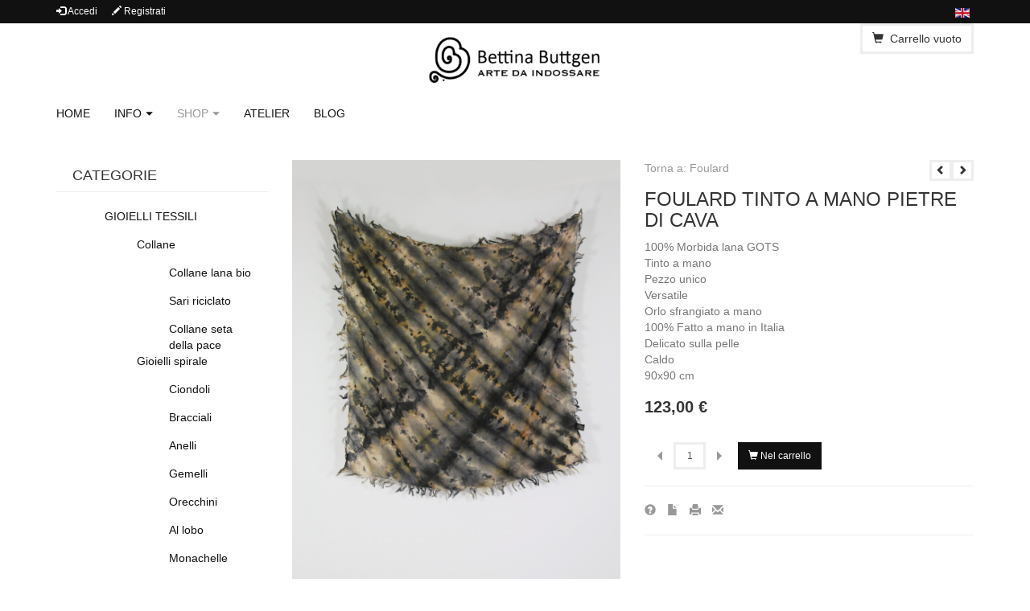

--- FILE ---
content_type: text/html; charset=utf-8
request_url: https://www.bettinabuttgen.com/shop/foulard/foulard/foulard-pietre-di-cava-detail
body_size: 48351
content:
<!DOCTYPE html>
<html lang="it-it" dir="ltr">
<head>
  <meta http-equiv="X-UA-Compatible" content="IE=edge">
  <meta name="viewport" content="width=device-width, initial-scale=1.0" />
  <meta charset="utf-8" />
	<base href="https://www.bettinabuttgen.com/shop/foulard/foulard/foulard-pietre-di-cava-detail" />
	<meta name="keywords" content="bettina buttgen, arte da indossare, textile designer, tessuti, stilista, ischia, forio, atelier, shop, collezione" />
	<meta name="title" content="Foulard  Tinto a Mano Pietre di Cava " />
	<meta name="description" content="Foulard  Tinto a Mano Pietre di Cava  Foulard  100% Morbida lana GOTS
Tinto a mano
Pezzo unico
Versatile
Orlo sfrangiato a mano
100% Fatto a mano in Italia
Delicato sulla pelle
Caldo
90x90 cm
" />
	<meta name="generator" content="Pointel Communication S.p.A." />
	<title>Foulard : Foulard  Tinto a Mano Pietre di Cava </title>
	<link href="/favicon.ico" rel="shortcut icon" type="image/vnd.microsoft.icon" />
	<link href="https://www.bettinabuttgen.com/shop/foulard/foulard/foulard-pietre-di-cava-detail" rel="canonical" />
	<link href="/templates/zeus/css/vm-ltr-common.css?vmver=a80c4663" rel="stylesheet" />
	<link href="/templates/zeus/css/vm-ltr-site.css?vmver=a80c4663" rel="stylesheet" />
	<link href="/components/com_virtuemart/assets/css/chosen.css?vmver=a80c4663" rel="stylesheet" />
	<link href="/components/com_virtuemart/assets/css/jquery.fancybox-1.3.4.css?vmver=a80c4663" rel="stylesheet" />
	<link href="/templates/zeus/css/owl.carousel.css" rel="stylesheet" />
	<link href="/templates/zeus/css/legacy.css" rel="stylesheet" />
	<link href="/templates/zeus/css/bootstrap.min.css" rel="stylesheet" />
	<link href="/templates/zeus/css/template.css" rel="stylesheet" />
	<link href="/templates/zeus/css/jquery.mmenu.all.css" rel="stylesheet" />
	<link href="//fonts.googleapis.com/css?family=&amp;display=swap" rel="stylesheet" />
	<link href="/plugins/system/jabuilder/assets/css/jabuilder.css" rel="stylesheet" />
	<link href="https://fonts.googleapis.com/icon?family=Material+Icons" rel="stylesheet" />
	<link href="/modules/mod_jux_accordion_menu/assets/css/style.css" rel="stylesheet" />
	<link href="/media/mod_languages/css/template.css?cc19373d24a6f7ca876110cbd5d5a92b" rel="stylesheet" />
	<style>

    .additional-images .owl-item .vm-manufacturer{
      margin:  0 5px;
      padding: 15px;
      border: 2px solid #eee;
    }
    .additional-images .owl-prev, .additional-images .owl-next {
      color: #111;
      position: absolute;
      top: 50%;
    }
    .additional-images .owl-prev:hover, .additional-images .owl-next:hover {
      color: #fff;
      background-color: #111;
      border-color: #111;
      transition: all 0.3s ease
    }
    .additional-images .owl-prev {
      left: -10px;
      width: 30px;
      height: 30px;
      border: 3px solid #111;
      text-align: center;
      font-size: 15px;
      line-height: 25px;
      margin-top: -15px;
      transition: all 0.3s ease
    }
    .additional-images .owl-next {
      right: -10px;
      width: 30px;
      height: 30px;
      border: 3px solid #111;
      text-align: center;
      font-size: 15px;
      line-height: 25px;
      margin-top: -15px;
      transition: all 0.3s ease
    }
    .additional-images .owl-item {
    	padding: 2px;
    }
.iseo-dashed{
						border-bottom:1px dashed;
						text-decoration:none !important;
				  }
    .desktop .navigation, .desktop .navbar{
      background-color:#ffffff;
    }
    
    .desktop .navbar-nav .active > a,
    .desktop .navbar-nav .active > span,
    .desktop .navbar-nav > li > a:hover,
    .desktop .navbar-nav > li > span:hover,
    .desktop .navbar-nav > li:hover,
    #page-nav .mega + ul > li > span:not(.has-img),
    #page-nav .mega + ul > li > a:not(.has-img),
    #page-nav .mega + ul > li > span:hover,
    #page-nav .mega + ul > li > a:hover{
      background-color:#ffffff !important;
    }
    
        .desktop .navbar-nav > li.active, .desktop .navbar-nav > li:hover {
          border-top-color:#ffffff !important;
        }
    
    .desktop .navbar-nav > li > a:hover,
    .desktop .navbar-nav > li > a:focus,
    .desktop .navbar-nav > li > span:hover,
    .desktop .navbar-nav > li > span:focus,
    .desktop .navbar-nav > li:hover > a,
    .desktop .navbar-nav > li:hover > span,
    body:not(.header2) .navbar-nav .active > a,
    body:not(.header2) .navbar-nav .active > span,
    body:not(.header2) .navbar-nav > li > a:hover,
    body:not(.header2) .navbar-nav > li > span:hover,
    body:not(.header2) .navbar-nav > li:hover,
    body:not(.header2) .navbar-nav > li > a:focus,
    body:not(.header2) .navbar-nav > li > span:focus,
    #page-nav .mega + ul > li > span:not(.has-media),
    #page-nav .mega + ul > li > a:not(.has-media){
      color:#999999 !important;
    }
    
    .desktop .navigation, header {
      border-bottom-color:#ffffff !important;
    }
    .desktop .navbar-nav > li > ul {
      border-color:#ffffff !important;
    }
    
    .desktop .navbar-nav .nav-child li {
      border-color:#ffffff;
    }
    
	</style>
	<script type="application/json" class="joomla-script-options new">{"csrf.token":"515567ec5f204c8885979f5643e1f627","system.paths":{"root":"","base":""},"system.keepalive":{"interval":840000,"uri":"\/component\/ajax\/?format=json"}}</script>
	<script src="/media/jui/js/jquery.min.js?cc19373d24a6f7ca876110cbd5d5a92b"></script>
	<script src="/media/jui/js/jquery-noconflict.js?cc19373d24a6f7ca876110cbd5d5a92b"></script>
	<script src="/media/jui/js/jquery-migrate.min.js?cc19373d24a6f7ca876110cbd5d5a92b"></script>
	<script src="/templates/zeus/js/owl.carousel.min.js" defer></script>
	<script src="/components/com_virtuemart/assets/js/jquery-ui.min.js?vmver=1.9.2"></script>
	<script src="/components/com_virtuemart/assets/js/jquery.ui.autocomplete.html.js"></script>
	<script src="/components/com_virtuemart/assets/js/jquery.noconflict.js" async></script>
	<script src="/components/com_virtuemart/assets/js/vmsite.js?vmver=a80c4663"></script>
	<script src="/components/com_virtuemart/assets/js/chosen.jquery.min.js?vmver=a80c4663"></script>
	<script src="/components/com_virtuemart/assets/js/vmprices.js?vmver=a80c4663"></script>
	<script src="/components/com_virtuemart/assets/js/dynupdate.js?vmver=a80c4663"></script>
	<script src="/components/com_virtuemart/assets/js/fancybox/jquery.fancybox-1.3.4.pack.js?vmver=a80c4663"></script>
	<script src="/templates/zeus/js/jui/bootstrap.min.js?cc19373d24a6f7ca876110cbd5d5a92b"></script>
	<script src="/templates/zeus/js/jquery.matchHeight-min.js" defer></script>
	<script src="/templates/zeus/js/sticky-header.js" defer></script>
	<script src="/templates/zeus/js/jquery.mmenu.all.min.js" defer></script>
	<script src="/templates/zeus/js/hoverIntent.js" defer></script>
	<script src="/templates/zeus/js/superfish.min.js" defer></script>
	<script src="/media/system/js/core.js?cc19373d24a6f7ca876110cbd5d5a92b"></script>
	<!--[if lt IE 9]><script src="/media/system/js/polyfill.event.js?cc19373d24a6f7ca876110cbd5d5a92b"></script><![endif]-->
	<script src="/media/system/js/keepalive.js?cc19373d24a6f7ca876110cbd5d5a92b"></script>
	<script src="/plugins/system/jabuilder/assets/js/jabuilder.js"></script>
	<script src="/modules/mod_virtuemart_cart/assets/js/update_cart.js?vmver=a80c4663"></script>
	<script>
//<![CDATA[ 
if (typeof Virtuemart === "undefined"){
	var Virtuemart = {};}
var vmSiteurl = 'https://www.bettinabuttgen.com/' ;
Virtuemart.vmSiteurl = vmSiteurl;
var vmLang = '&lang=it';
Virtuemart.vmLang = vmLang; 
var vmLangTag = 'it';
Virtuemart.vmLangTag = vmLangTag;
var Itemid = '&Itemid=838';
Virtuemart.addtocart_popup = "1" ; 
var usefancy = true; //]]>
jQuery(function($){ initTooltips(); $("body").on("subform-row-add", initTooltips); function initTooltips (event, container) { container = container || document;$(container).find(".hasTooltip").tooltip({"html": true,"container": "body"});} });
	</script>

      <link href="/templates/zeus/css/custom.css" rel="stylesheet" />
    <!--[if lt IE 9]><script src="/media/jui/js/html5.js"></script><![endif]-->
  
<style>input[name='your_address_here'] {display: none !important;}</style>

<style>input[name='your_address'] {display: none !important;}</style>
</head>
<body class="site com_virtuemart view-productdetails no-layout no-task itemid-838 desktop">
<div id="page-wrapper" >
<div id="page-loading" class="page-loading">
<div class="spinner">
  <div class="double-bounce1"></div>
  <div class="double-bounce2"></div>
</div>
</div>
<header class="layout-header-3 sticky" role="banner">
<div class="toolbar toolbar-3">
  <div class="container">
    <div class="row">
      <div class="col-xs-6 toolbar-l">
        <ul class="list-inline">
                    <li><a href="#" data-toggle="modal" data-target="#loginModal"><span class="glyphicon glyphicon-log-in"></span> <span class="mobile-hide">Accedi</span></a></li>
                              <li><a href="/login?view=registration"><span class="glyphicon glyphicon-pencil"></span> <span class="mobile-hide">Registrati</span></a></li>
                                      </ul>
      </div>
      <div class="col-xs-6 toolbar-r text-right">
        <ul class="list-inline pull-right">
                              <li><div class="mod-languages">

	<ul class="lang-inline" dir="ltr">
									<li>
			<a href="/en/shop-en/foulard/foulard">
												<img src="/media/mod_languages/images/en.gif" alt="Inglese" title="Inglese" />										</a>
			</li>
				</ul>

</div>
</li>
                  </ul>
              </div>
    </div>
  </div>
</div>
<!-- Modal -->
<div class="modal fade" id="loginModal" tabindex="-1" role="dialog" aria-labelledby="myModalLabel">
  <div class="modal-dialog modal-sm" role="document">
    <div class="modal-content">
      <div class="modal-header">
        <button type="button" class="close" data-dismiss="modal" aria-label="Close"><span aria-hidden="true">&times;</span></button>
        <h4 class="modal-title" id="myModalLabel">Accedi</h4>
      </div>
      <div class="modal-body">
      <form action="/shop/foulard/foulard" method="post" id="login-form" class="form-inline">
		<div class="userdata">
		<div id="form-login-username" class="control-group">
			<div class="controls">
									<div class="input-prepend">
						<span class="add-on">
							<span class="icon-user hasTooltip" title="Nome utente"></span>
							<label for="modlgn-username" class="element-invisible">Nome utente</label>
						</span>
						<input id="modlgn-username" type="text" name="username" class="input-small" tabindex="0" size="18" placeholder="Nome utente" />
					</div>
							</div>
		</div>
		<div id="form-login-password" class="control-group">
			<div class="controls">
									<div class="input-prepend">
						<span class="add-on">
							<span class="icon-lock hasTooltip" title="Password">
							</span>
								<label for="modlgn-passwd" class="element-invisible">Password							</label>
						</span>
						<input id="modlgn-passwd" type="password" name="password" class="input-small" tabindex="0" size="18" placeholder="Password" />
					</div>
							</div>
		</div>
						<div id="form-login-remember" class="control-group checkbox">
			<label for="modlgn-remember" class="control-label">Ricordami</label> <input id="modlgn-remember" type="checkbox" name="remember" class="inputbox" value="yes"/>
		</div>
				<div id="form-login-submit" class="control-group">
			<div class="controls">
				<button type="submit" tabindex="0" name="Submit" class="btn btn-primary login-button">Accedi</button>
			</div>
		</div>
					<ul class="unstyled">
							<li>
					<a href="/login?view=registration">
					Registrati <span class="icon-arrow-right"></span></a>
				</li>
							<li>
					<a href="/login?view=remind">
					Nome utente dimenticato?</a>
				</li>
				<li>
					<a href="/login?view=reset">
					Password dimenticata?</a>
				</li>
			</ul>
		<input type="hidden" name="option" value="com_users" />
		<input type="hidden" name="task" value="user.login" />
		<input type="hidden" name="return" value="aHR0cHM6Ly93d3cuYmV0dGluYWJ1dHRnZW4uY29tL3Nob3AvZm91bGFyZC9mb3VsYXJkL2ZvdWxhcmQtcGlldHJlLWRpLWNhdmEtZGV0YWls" />
		<input type="hidden" name="515567ec5f204c8885979f5643e1f627" value="1" />	</div>
	<input type="text" name="your_address_here" value=""/><input type="hidden" name="b8a52c9c1606bd24058d02bca042a8a2" value="1769486912.5"/></form>
      </div>
    </div>
  </div>
</div>
<script>
var email = jQuery('.toolbar-email a').text();
jQuery('.toolbar-email span').eq(0).click(function(){
  window.location = 'mailto:' + email;
});

// logout
jQuery('#logout-btn').click(function(e){
  e.preventDefault();
  jQuery('#login-form').submit();
});
</script><div class="container header-3">
  <div class="row">
    <div class="col-xs-4 col-sm-4 col-md-4 header-3-l" data-mh="header-3">
        </div>
    <div class="col-xs-4 col-sm-4 col-md-4 header-3-m" data-mh="header-3">
      <a class="logo-center" href="https://www.bettinabuttgen.com/"><img src="https://www.bettinabuttgen.com/images/logo-1.png" alt="Bettina Buttgen" /></a>
    </div>
    <div class="col-xs-4 col-sm-4 col-md-4 text-right header-3-r" data-mh="header-3">
        
<!-- Virtuemart 2 Ajax Card -->
<div class="vmCartModule  btn-group" id="vmCartModule">
<div class="ajax_wrapper">
  <button class="total_wrapper btn btn-default dropdown-toggle" data-toggle="dropdown">
    <span class="glyphicon glyphicon-shopping-cart"></span>&nbsp;
    <span class="total_products small mobile-hide">Carrello vuoto</span>
  </button>
      	<div id="hiddencontainer" class="hiddencontainer" style="display: none;">
    		<div class="vmcontainer">
    			<div class="product_row row">
            <div class="product_image col-md-4 col-xs-4">
            <span class="image"></span>
            </div>
            <div class="col-md-8 col-xs-8">
              <div class="form-group">
                <span class="quantity"></span>&nbsp;x&nbsp;<span class="product_name"></span>
              </div>
    			        				  <div class="subtotal_with_tax form-group"></div>
    			        			    <div class="customProductData col-xs-12"></div>
    			  </div>
          </div>
    		</div>
    	</div>
      <div class="dd_cart_wrapper dropdown-menu">
          <div class="vm_cart_products">
            <div class="vmcontainer">
          	              </div>
      	</div>
        <hr>
        <div class="show_cart_m clearfix">
                              <a rel="nofollow" href="/component/virtuemart/cart?Itemid=838" class="btn btn-xs btn-primary show-cart pull-right">Mostra il carrello</a>
        </div>
                <div class="payments-signin-button"></div>
              </div>

    <noscript>
  Attendere prego  </noscript>
</div>
</div>
        <a class="menu-toggler btn btn-primary" href="#page-nav" title="Menu" ><span class="glyphicon glyphicon-menu-hamburger"></span></a>
    </div>
  </div>
</div>
<div class="navigation">
  <div class="container">
        <nav class="navbar row" role="navigation">
      <div id="page-nav"><ul class="nav navbar-nav menu mega" >
<li class="item-101 default"><a href="/" title="Home">Home</a></li><li class="item-822 deeper parent"><span class="nav-header ">INFO</span>
<ul class="nav-child unstyled small"><li class="item-199"><a href="/info/bettina-buttgen" >Bettina Buttgen</a></li><li class="item-332"><a href="/info/materiali" title="Materiali">Materiali</a></li><li class="item-172"><a href="/info/produzione" title="Le creazioni">Produzione</a></li><li class="item-164"><a href="/info/eventi" title="Eventi">Eventi</a></li><li class="item-312"><a href="/info/cosa-dicono-di-noi" title="Cosa dicono di noi">Cosa dicono di noi</a></li></ul></li><li class="item-121 active deeper parent"><span class="nav-header ">Shop</span>
<ul class="nav-child unstyled small"><li class="item-958 deeper parent"><a href="/shop/gioielli" >GIOIELLI TESSILI</a><ul class="nav-child unstyled small"><li class="item-1007 deeper parent"><a href="/shop/gioielli/collane" >Collane</a><ul class="nav-child unstyled small"><li class="item-935"><a href="/shop/gioielli/collane/collane-lana-bio" >Collane lana bio</a></li><li class="item-936"><a href="/shop/gioielli/collane/sari-riciclato" >Sari riciclato</a></li><li class="item-937"><a href="/shop/gioielli/collane/collane-seta-della-pace" >Collane seta della pace</a></li></ul></li><li class="item-1008 deeper parent"><a href="/shop/gioielli/gioielli-spirale" >Gioielli spirale</a><ul class="nav-child unstyled small"><li class="item-1009"><a href="/shop/gioielli/gioielli-spirale/ciondoli" >Ciondoli</a></li><li class="item-1010"><a href="/shop/gioielli/gioielli-spirale/bracciali" >Bracciali</a></li><li class="item-1011"><a href="/shop/gioielli/gioielli-spirale/anelli" >Anelli</a></li><li class="item-1012"><a href="/shop/gioielli/gioielli-spirale/gemelli" >Gemelli</a></li><li class="item-1013"><a href="/shop/gioielli/gioielli-spirale/orecchini" >Orecchini</a></li><li class="item-1014"><a href="/shop/gioielli/gioielli-spirale/al-lobo" >Al lobo</a></li><li class="item-1015"><a href="/shop/gioielli/gioielli-spirale/monachelle" >Monachelle</a></li><li class="item-1016"><a href="/shop/gioielli/gioielli-spirale/lunghi" >Lunghi</a></li></ul></li></ul></li><li class="item-836 active deeper parent"><a href="/shop/foulard" >FOULARD</a><ul class="nav-child unstyled small"><li class="item-838 current active"><a href="/shop/foulard/foulard" >Tutti</a></li><li class="item-834"><a href="/shop/foulard/foulard-lana-gots" >Lana GOTS</a></li><li class="item-837"><a href="/shop/foulard/foulard-seta" >Seta della pace </a></li><li class="item-835"><a href="/shop/foulard/foulard-cashmere" >Cashmere</a></li><li class="item-938"><a href="/shop/foulard/lana-del-kashmir" >Lana del Kashmir </a></li></ul></li><li class="item-833 deeper parent"><a href="/shop/le-stole" >STOLE</a><ul class="nav-child unstyled small"><li class="item-828"><a href="/shop/le-stole/tutti-le-stole" >Tutti</a></li><li class="item-830"><a href="/shop/le-stole/stole-lana-gots" >Lana GOTS</a></li><li class="item-829"><a href="/shop/le-stole/stole-seta" >Seta</a></li><li class="item-831"><a href="/shop/le-stole/stole-cashmere" >Cashmere</a></li><li class="item-832"><a href="/shop/le-stole/stole-lana-kashmir" >Lana Kashmir</a></li></ul></li><li class="item-842 deeper parent"><a href="/shop/shop-abbigliamento" >ABBIGLIAMENTO</a><ul class="nav-child unstyled small"><li class="item-840"><a href="/shop/shop-abbigliamento/tutti-i-ponchos" >Tutti</a></li><li class="item-839"><a href="/shop/shop-abbigliamento/ponchos" >Ponchos</a></li></ul></li><li class="item-1017 deeper parent"><a href="/shop/sciarpe" >SCIARPE</a><ul class="nav-child unstyled small"><li class="item-1018"><a href="/shop/sciarpe/cashmere" >Cashmere</a></li><li class="item-1019"><a href="/shop/sciarpe/lana-gots" >Lana gots</a></li><li class="item-1020"><a href="/shop/sciarpe/lana-kashmir" >Lana Kashmir</a></li></ul></li></ul></li><li class="item-154"><a href="/contatti" title="Contatti">ATELIER</a></li><li class="item-930"><a href="http://bettinabuttgenartedaindossare.blogspot.com/" target="_blank" rel="noopener noreferrer">Blog</a></li></ul>
</div>
    </nav>
      </div>
</div></header>
<section class="main">
  <div class="container">
    <div class="row">
      <main class="col-md-9 col-md-push-3" role="main">
            <div id="system-message-container">
	</div>

            <div class="product-container productdetails-view productdetails" >

  
  
  
  <div class="vm-product-container row">
  	<div class="vm-product-media-container col-sm-6">
    	<div class="main-image">
		<a title="Nessuna immagine impostata " rel='vm-additional-images' href="https://www.bettinabuttgen.com/images/stories/virtuemart/product/10745580784_IMG_7794.1.jpg mod.jpg"><img  loading="lazy"  src="/images/stories/virtuemart/product/10745580784_IMG_7794.1.jpg mod.jpg"  alt="Nessuna immagine impostata "  /></a><span class="vm-img-desc">Foulard bio </span>		<div class="clear"></div>
	</div>
	    
<div class="additional-images row">
			<div class="col-xs-4">
			<a title="Nessuna immagine impostata " rel='vm-additional-images' href="https://www.bettinabuttgen.com/images/stories/virtuemart/product/10775614240_IMG_7360.jpg"><img  loading="lazy"  src="/images/stories/virtuemart/product/resized/10775614240_IMG_7360_0x660.jpg"  alt="Nessuna immagine impostata "  /></a>		</div>
			<div class="col-xs-4">
			<a title="Nessuna immagine impostata " rel='vm-additional-images' href="https://www.bettinabuttgen.com/images/stories/virtuemart/product/_MG_5435.jpg mod.jpg"><img  loading="lazy"  src="/images/stories/virtuemart/product/resized/_MG_5435.jpg mod_0x660.jpg"  alt="Nessuna immagine impostata "  /></a>		</div>
	</div>  	</div>

  	<div class="vm-product-details-container col-sm-6">
  	  <div class="vm-product-navigation clearfix">
              	<a href="/shop/foulard/foulard" class="small back-to-category" title="Foulard ">Torna a: Foulard </a>

                <div class="product-neighbours btn-group pull-right">
        <a href="/shop/foulard/foulard/foulard-classic-tramonto-rosso-dipinto-a-mano-detail" rel="prev" class="previous-page btn btn-xs btn-default" data-dynamic-update="1" title="Foulard Classic Tramonto Rosso Dipinto a Mano "><span class="glyphicon glyphicon-chevron-left"></span></a><a href="/shop/foulard/foulard/foulard-universal-mare-dipinto-a-mano-detail" rel="next" class="next-page btn btn-xs btn-default" data-dynamic-update="1" title="Foulard Universal Mare Dipinto a Mano "><span class="glyphicon glyphicon-chevron-right"></span></a>        </div>
          	  </div>
  	  <h1>Foulard  Tinto a Mano Pietre di Cava </h1>
	    <div class="spacer-buy-area">

    		

        
        <div class="product-short-description text-muted small form-group">
        100% Morbida lana GOTS<br />
Tinto a mano<br />
Pezzo unico<br />
Versatile<br />
Orlo sfrangiato a mano<br />
100% Fatto a mano in Italia<br />
Delicato sulla pelle<br />
Caldo<br />
90x90 cm<br />
        </div>
        
        
    		<div class="product-price clearfix" id="productPrice301" data-mh="product-price" data-vm="product-prices">

      <div class="price-wt-label">
    <div class="PricesalesPrice vm-display vm-price-value"><span class="PricesalesPrice">123,00 €</span></div>  	    </div>
  
  <div class="price-w-label well small" data-mh="price-w-label">
        	  	  	  	      	      	  </div>
</div>
<script>
  if (jQuery('div.price-w-label').children().length < 1) {
    jQuery('div.price-w-label').hide();
  }
</script>
  	    	<div class="addtocart-area">
		<form method="post" class="product js-recalculate" action="/shop/foulard/foulard" autocomplete="off" >
			<div class="vm-customfields-wrap">
							</div>			
				
	<div class="addtocart-bar clearfix">
	
  		        <!-- <label for="quantity301" class="quantity_box">Quantità: </label> -->
    <div class="quantity-controls-wrp">
      <div class="quantity-controls js-recalculate input-group input-group-sm">
        <span class="input-group-btn">
          <button type="button" class="quantity-controls quantity-minus btn btn-link btn-xs"><span class="glyphicon glyphicon-triangle-left"></span></button>
        </span>
        <input type="text" class="quantity-input js-recalculate form-control" name="quantity[]"
        	data-errStr="Puoi acquistare questo prodotto solo in multipli di %s pezzi!"
          value="1" data-init="1" data-step="1"  />
        <span class="input-group-btn">
          <button type="button" class="quantity-controls quantity-plus btn btn-link btn-xs"><span class="glyphicon glyphicon-triangle-right"></span></button>
        </span>
      </div>
    </div>
        <div class="addtocart-button">
    <button type="submit" name="addtocart" class="addtocart-button btn btn-primary btn-sm"><span class="glyphicon glyphicon-shopping-cart"></span> Nel carrello</button>    </div>
    
        <input type="hidden" name="virtuemart_product_id[]" value="301"/>
    <noscript><input type="hidden" name="task" value="add"/></noscript>
  	</div>

			<input type="hidden" name="option" value="com_virtuemart"/>
			<input type="hidden" name="view" value="cart"/>
			<input type="hidden" name="virtuemart_product_id[]" value="301"/>
			<input type="hidden" name="pname" value="Foulard  Tinto a Mano Pietre di Cava "/>
			<input type="hidden" name="pid" value="301"/>
			<input type="hidden" name="Itemid" value="838"/>		<input type="text" name="your_address" value=""/><input type="hidden" name="b8a52c9c1606bd24058d02bca042a8a2" value="1769486912.4"/></form>

	</div>


        <hr>

    		
                <ul class="vm-tool-icons list-inline">
                              <li>
    				<!--<a class="ask-a-question hasTooltip" href="/shop/foulard/foulard/foulard-pietre-di-cava-detail/askquestion?tmpl=component" rel="nofollow" title="Fai una domanda su questo prodotto"><span class="glyphicon glyphicon-question-sign"></span></a>-->
	          <a class="iframe-src hasTooltip" href="#form-collapse-anchor" data-href="/shop/foulard/foulard/foulard-pietre-di-cava-detail/askquestion?tmpl=component" title="Fai una domanda su questo prodotto">
	            <span class="glyphicon glyphicon-question-sign"></span>
	          </a>
          </li>
                              <li>
            <a href="/shop/foulard/foulard/foulard-pietre-di-cava-detail?tmpl=component&amp;format=pdf" class="hasTooltip" target="_blank" title="PDF"><span class="glyphicon glyphicon-file"></span></a>
          </li>
                              <li>
            <a href="/shop/foulard/foulard/foulard-pietre-di-cava-detail?tmpl=component&amp;print=1" class="printModal hasTooltip" title="Stampa"><span class="glyphicon glyphicon-print"></span></a>
          </li>
                              <li>
            <!--<a href="/shop/foulard/foulard/foulard-pietre-di-cava-detail/recommend?tmpl=component" class="recommened-to-friend hasTooltip" title="Email"><span class="glyphicon glyphicon-envelope"></span></a>-->
	          <a class="iframe-src hasTooltip" href="#form-collapse-anchor" data-href="/shop/foulard/foulard/foulard-pietre-di-cava-detail/recommend?tmpl=component" title="Email">
	            <span class="glyphicon glyphicon-envelope"></span>
	          </a>
          </li>
                    <!-- AddThis Button BEGIN -->
                    <!-- AddThis Button END -->
        </ul>
        
        <hr>

    		
      </div>
  	</div>
  </div>
  <a id="form-collapse-anchor"></a>
  <div class="collapse margin-top-15" id="form-collapse">
    <iframe scrolling="no" height="100%" style="width: 100%; border:0; min-height: 550px; transition: height ease-in-out 200ms; overflow: hidden"></iframe>
    <div class="vm-preloader text-center">
      <img src="https://www.bettinabuttgen.com//components/com_virtuemart/assets/images/vm-preloader.gif" alt="Preloader" />
    </div>
  </div>
	
	  <h2 class="title">Descrizione</h2>
  <div class="product-description">
  <p>Leggera, calda e resistente la lana bio certificata GOTS è etica e bellissima. Questo materiale è utilizzato per creare accessori unici, che vengono tinti a mano tramite un'antica tecnica chiamata Shibori. Con acqua, colore, piegature o filo il tessuto viene prima tinto, poi steso ad asciugare all'aria, per poi essere ritinto fino a sette o otto volte. Il filo utilizzato per gli accessori di lana etica è di peace silk, che prende il colore del resto della sciarpa, scialle o poncho durante il processo di fissaggio.&nbsp;Incluso nell’acquisto avrete una confezione regalo composta da un sacchetto artigianale firmato a mano con il logo e un pieghevole che parla del lavoro e della filosofia di Bettina Buttgen ed uno che vi mostra le varie vestibilità di questo capo.&nbsp;</p>  </div>
  
	
  
  




<script type="application/ld+json">
{
  "@context": "http://schema.org/",
  "@type": "Product",
  "name": "Foulard  Tinto a Mano Pietre di Cava ",
  "description":"Foulard  Tinto a Mano Pietre di Cava  Foulard  100% Morbida lana GOTS
Tinto a mano
Pezzo unico
Versatile
Orlo sfrangiato a mano
100% Fatto a mano in Italia
Delicato sulla pelle
Caldo
90x90 cm
",
  "image": [
    "https://www.bettinabuttgen.com/images/stories/virtuemart/product/10745580784_IMG_7794.1.jpg mod.jpg",     "https://www.bettinabuttgen.com/images/stories/virtuemart/product/10775614240_IMG_7360.jpg",     "https://www.bettinabuttgen.com/images/stories/virtuemart/product/_MG_5435.jpg mod.jpg"  ],
  "offers": {
    "@type": "Offer",
    "priceCurrency": "EUR",
    "availability": "InStock",
    "price": "123",
    "url": "https://www.bettinabuttgen.com/shop/foulard/foulard/foulard-pietre-di-cava-detail",
    "itemCondition": "NewCondition"
  }
}
</script><script   id="updateChosen-js" type="text/javascript" >//<![CDATA[ 
if (typeof Virtuemart === "undefined")
	var Virtuemart = {};
	Virtuemart.updateChosenDropdownLayout = function() {
		var vm2string = {editImage: 'edit image',select_all_text: 'Seleziona tutto',select_some_options_text: 'Disponibile per tutte '};
		jQuery("select.vm-chzn-select").chosen({enable_select_all: true,select_all_text : vm2string.select_all_text,select_some_options_text:vm2string.select_some_options_text,disable_search_threshold: 5});
		//console.log("updateChosenDropdownLayout");
	}
	jQuery(document).ready( function() {
		Virtuemart.updateChosenDropdownLayout($);
	}); //]]>
</script><script   id="updDynamicListeners-js" type="text/javascript" >//<![CDATA[ 
jQuery(document).ready(function() { // GALT: Start listening for dynamic content update.
	// If template is aware of dynamic update and provided a variable let's
	// set-up the event listeners.
	//if (Virtuemart.container)
		Virtuemart.updateDynamicUpdateListeners();

}); //]]>
</script><script   id="ready.vmprices-js" type="text/javascript" >//<![CDATA[ 
jQuery(document).ready(function($) {

		Virtuemart.product($("form.product"));
}); //]]>
</script><script   id="popups-js" type="text/javascript" >//<![CDATA[ 
jQuery(document).ready(function($) {
		
		$('a.ask-a-question, a.printModal, a.recommened-to-friend, a.manuModal').click(function(event){
		  event.preventDefault();
		  $.fancybox({
			href: $(this).attr('href'),
			type: 'iframe',
			height: 550
			});
		  });
		
	}); //]]>
</script><script   id="imagepopup-js" type="text/javascript" >//<![CDATA[ 
jQuery(document).ready(function() {
	Virtuemart.updateImageEventListeners()
});
Virtuemart.updateImageEventListeners = function() {
	jQuery("a[rel=vm-additional-images]").fancybox({
		"titlePosition" 	: "inside",
		"transitionIn"	:	"elastic",
		"transitionOut"	:	"elastic"
	});
	jQuery(".additional-images a.product-image.image-0").removeAttr("rel");
	jQuery(".additional-images img.product-image").click(function() {
		jQuery(".additional-images a.product-image").attr("rel","vm-additional-images" );
		jQuery(this).parent().children("a.product-image").removeAttr("rel");
		var src = jQuery(this).parent().children("a.product-image").attr("href");
		jQuery(".main-image img").attr("src",src);
		jQuery(".main-image img").attr("alt",this.alt );
		jQuery(".main-image a").attr("href",src );
		jQuery(".main-image a").attr("title",this.alt );
		jQuery(".main-image .vm-img-desc").html(this.alt);
		}); 
	} //]]>
</script><script   id="ajaxContent-js" type="text/javascript" >//<![CDATA[ 
Virtuemart.container = jQuery('div.productdetails-view');
Virtuemart.containerSelector = 'div.productdetails-view';
//Virtuemart.recalculate = true;	//Activate this line to recalculate your product after ajax //]]>
</script><script   id="vmPreloader-js" type="text/javascript" >//<![CDATA[ 
jQuery(document).ready(function($) {
	Virtuemart.stopVmLoading();
	var msg = '';
	$('a[data-dynamic-update="1"]').on('click', {msg:msg}, Virtuemart.startVmLoading);
	$('[data-dynamic-update="1"]').on('change', {msg:msg}, Virtuemart.startVmLoading);
}); //]]>
</script><script   id="collapse-js" type="text/javascript" >//<![CDATA[ 
jQuery(document).ready(function($) {
  // Collapse behavior for the ask question and recommend form
  $("a.iframe-src").click(function(event){
    $("html, body").animate({
      scrollTop: jQuery( jQuery.attr(this, "href") ).offset().top -20
    }, 500);
    var src = $(this).attr("data-href");
    if ($("#form-collapse").hasClass("in")){
      $("#form-collapse").find("iframe").attr("src", src);
    } else {
      $("#form-collapse").collapse("toggle").find("iframe").attr("src", src);
    }
    $("#form-collapse").find("div.vm-preloader").removeClass("hide");
    event.preventDefault();
  });
}); //]]>
</script><script>
jQuery('input[type="text"],input[type="password"],input[type="email"],input[type="search"],textarea, select').addClass('form-control');
jQuery('.product-related-categories a, .product-related-products a').addClass('uppercase');
</script>
</div>
                  </main>
            <aside class="col-md-3 col-md-pull-9"><div class="moduletable  col-md-0" ><div class="box"><h3 class="">Categorie</h3>		<script type="text/javascript">
		jQuery(document).ready(function($)
		{
						$("#firstpanegihld p.menu_head").click(function()
			{
				$(this).next("div.menu_body").slideToggle(300);
				
				if ($(this).hasClass('active') && ($(this).hasClass('havesubchild') || $(this).hasClass('havechild'))) {

					$(this).removeClass('active');
					$(this).next('div.menu_body').removeClass('active');

				} else if ($(this).hasClass('havesubchild') || $(this).hasClass('havechild')) {

					$(this).addClass('active');
					$(this).next('div.menu_body').addClass('active');

				}
								// if ($(this).hasClass('havesubchild') || $(this).hasClass('havechild')) {
				// 	$("#firstpanegihld p.menu_head").removeClass('active');
				// 	$(this).addClass('active');
				// 	$(this).next('div.menu_body').addClass('active');
				// }
			});
					});
		</script>
		<!--  BEGIN JUX ACCORDION MENU BLOCK -->
<div id="jux_accord-menu"><div id="firstpanegihld" class="menu_list">
	<div><ul><p class="menu_head level2 havesubchild"><a class=" first-item" id="menu958" title=""><span class="menu-title">GIOIELLI TESSILI</span></a></p><div class="menu_body level2 " ><ul><p class="menu_head level3 havesubchild"><a class=" first-item" id="menu1007" title=""><span class="menu-title">Collane</span></a></p><div class="menu_body level3 " ><ul><p class="menu_head level4"><a href="/shop/gioielli/collane/collane-lana-bio" class=" first-item" id="menu935" title=""><span class="menu-title">Collane lana bio</span></a></p> 
<p class="menu_head level4"><a href="/shop/gioielli/collane/sari-riciclato"  id="menu936" title=""><span class="menu-title">Sari riciclato</span></a></p> 
<p class="menu_head level4"><a href="/shop/gioielli/collane/collane-seta-della-pace" class=" last-item" id="menu937" title=""><span class="menu-title">Collane seta della pace</span></a></p> 
</ul></div> 
<p class="menu_head level3 havesubchild"><a class=" last-item" id="menu1008" title=""><span class="menu-title">Gioielli spirale</span></a></p><div class="menu_body level3 " ><ul><p class="menu_head level4"><a href="/shop/gioielli/gioielli-spirale/ciondoli" class=" first-item" id="menu1009" title=""><span class="menu-title">Ciondoli</span></a></p> 
<p class="menu_head level4"><a href="/shop/gioielli/gioielli-spirale/bracciali"  id="menu1010" title=""><span class="menu-title">Bracciali</span></a></p> 
<p class="menu_head level4"><a href="/shop/gioielli/gioielli-spirale/anelli"  id="menu1011" title=""><span class="menu-title">Anelli</span></a></p> 
<p class="menu_head level4"><a href="/shop/gioielli/gioielli-spirale/gemelli"  id="menu1012" title=""><span class="menu-title">Gemelli</span></a></p> 
<p class="menu_head level4"><a href="/shop/gioielli/gioielli-spirale/orecchini"  id="menu1013" title=""><span class="menu-title">Orecchini</span></a></p> 
<p class="menu_head level4"><a href="/shop/gioielli/gioielli-spirale/al-lobo"  id="menu1014" title=""><span class="menu-title">Al lobo</span></a></p> 
<p class="menu_head level4"><a href="/shop/gioielli/gioielli-spirale/monachelle"  id="menu1015" title=""><span class="menu-title">Monachelle</span></a></p> 
<p class="menu_head level4"><a href="/shop/gioielli/gioielli-spirale/lunghi" class=" last-item" id="menu1016" title=""><span class="menu-title">Lunghi</span></a></p> 
</ul></div> 
</ul></div> 
<p class="menu_head level2 havesubchild active"><a class=" active" id="menu836" title=""><span class="menu-title">FOULARD</span></a></p><div class="menu_body level2 " style="display:block;"><ul><p class="menu_head level3 active"><a href="/shop/foulard/foulard" class=" active first-item" id="menu838" title=""><span class="menu-title">Tutti</span></a></p> 
<p class="menu_head level3"><a href="/shop/foulard/foulard-lana-gots"  id="menu834" title=""><span class="menu-title">Lana GOTS</span></a></p> 
<p class="menu_head level3"><a href="/shop/foulard/foulard-seta"  id="menu837" title=""><span class="menu-title">Seta della pace </span></a></p> 
<p class="menu_head level3"><a href="/shop/foulard/foulard-cashmere"  id="menu835" title=""><span class="menu-title">Cashmere</span></a></p> 
<p class="menu_head level3"><a href="/shop/foulard/lana-del-kashmir" class=" last-item" id="menu938" title=""><span class="menu-title">Lana del Kashmir </span></a></p> 
</ul></div> 
<p class="menu_head level2 havesubchild"><a  id="menu833" title=""><span class="menu-title">STOLE</span></a></p><div class="menu_body level2 " ><ul><p class="menu_head level3"><a href="/shop/le-stole/tutti-le-stole" class=" first-item" id="menu828" title=""><span class="menu-title">Tutti</span></a></p> 
<p class="menu_head level3"><a href="/shop/le-stole/stole-lana-gots"  id="menu830" title=""><span class="menu-title">Lana GOTS</span></a></p> 
<p class="menu_head level3"><a href="/shop/le-stole/stole-seta"  id="menu829" title=""><span class="menu-title">Seta</span></a></p> 
<p class="menu_head level3"><a href="/shop/le-stole/stole-cashmere"  id="menu831" title=""><span class="menu-title">Cashmere</span></a></p> 
<p class="menu_head level3"><a href="/shop/le-stole/stole-lana-kashmir" class=" last-item" id="menu832" title=""><span class="menu-title">Lana Kashmir</span></a></p> 
</ul></div> 
<p class="menu_head level2 havesubchild"><a  id="menu842" title=""><span class="menu-title">ABBIGLIAMENTO</span></a></p><div class="menu_body level2 " ><ul><p class="menu_head level3"><a href="/shop/shop-abbigliamento/tutti-i-ponchos" class=" first-item" id="menu840" title=""><span class="menu-title">Tutti</span></a></p> 
<p class="menu_head level3"><a href="/shop/shop-abbigliamento/ponchos" class=" last-item" id="menu839" title=""><span class="menu-title">Ponchos</span></a></p> 
</ul></div> 
<p class="menu_head level2 havesubchild"><a class=" last-item" id="menu1017" title=""><span class="menu-title">SCIARPE</span></a></p><div class="menu_body level2 " ><ul><p class="menu_head level3"><a href="/shop/sciarpe/cashmere" class=" first-item" id="menu1018" title=""><span class="menu-title">Cashmere</span></a></p> 
<p class="menu_head level3"><a href="/shop/sciarpe/lana-gots"  id="menu1019" title=""><span class="menu-title">Lana gots</span></a></p> 
<p class="menu_head level3"><a href="/shop/sciarpe/lana-kashmir" class=" last-item" id="menu1020" title=""><span class="menu-title">Lana Kashmir</span></a></p> 
</ul></div> 
</ul></div></div></div>
<!--  END JUX ACCORDION MENU BLOCK -->
</div></div></aside>
                </div>
  </div>
</section>
<section class="bottom-3">
  <div class="container">
    <div class="row">
      <div class="col-md-12">
        <div class="row"><div class="moduletable   col-md-6" ><div class="box"><h3 class="">Info</h3><ul class="nav  menu " >
<li class="item-153"><a href="/contatti" title="Contatti">Contatti</a></li><li class="item-179"><a href="/privacy" title="Privacy">Privacy</a></li><li class="item-177"><a href="/spedizione-e-consegna" title="Spedizione e consegna">Spedizione e consegna</a></li><li class="item-394"><a href="/mappa-del-sito" title="Mappa del sito">Mappa del sito</a></li><li class="item-139"><a href="/login" >Login</a></li></ul>
</div></div></div>
      </div>
    </div>
  </div>
</section>
<footer class="footer-1">
  <div class="container">
    <div class="row">
      <div class="col-md-12"><div class="moduletable  col-md-0" ><div class="box">

<div class="custom"  >
	<p>Copyright © 2019 Bettina Buttgen | Via Giovanni Mazzella, 210 - 80075 <a style="text-decoration: none; font-weight: normal; color: #fff;" title="ischia, hotel ischia, alberghi ischia" href="http://www.ischia.it/" target="_blank" rel="noopener noreferrer">Forio</a> (NA)<br />email: <a title="mail" href="mailto:info@bettinabuttgen.com">info@bettinabuttgen.com</a> | Mob. +39 338 573 1242 | P.IVA: 06609191215</p>
<p><a title="Home" href="/">Home</a></p>
<p><a title="Sito realizzato sul CMS Open Source JOOMLA" href="http://www.joomla.org" target="_blank" rel="noopener noreferrer"><img title="Sito realizato sul CMS Open Source JOOMLA" src="/images/credits/joomla.png" alt="logo Joomla" width="24" height="24" /></a> <a title="Logo Pointel Communication S.p.A." href="http://www.pointel.it" target="_blank" rel="noopener noreferrer"><img title="Hosted by Pointel Communication S.p.A." src="/images/credits/pointel-bianco.png" alt="Logo Pointel Communication S.p.A." width="24" height="24" /></a> <a title="Logo Pointel Digital Design" href="http://www.pointel.it/web-design.html" target="_blank" rel="noopener noreferrer"><img title="Powered by Pointel Digital Design" src="/images/credits/pointeldigitaldesign.png" alt="pointeldigitaldesign" width="24" height="24" /></a></p></div>
</div></div></div>
    </div>
  </div>
</footer>
<a id="to-top" class="btn btn-sm btn-primary" href="#"><span class="glyphicon glyphicon-triangle-top"></span></a>
</div>
<script type="text/javascript">
jQuery(document).ready(function($){

  // General elements
  $('table').addClass('table');
  $('table:not(.askform):not(.cart-summary):not(.adminForm)').wrap('<div class="table-responsive"></div>');
  $('button, input.button').addClass('btn');
  $('button[type="submit"], input[type="submit"], .vm-button-correct').addClass('btn btn-primary');
  $('ul.inline').addClass('list-inline');
  $('h1').addClass('page-header');
  $('ul.thumbnails').addClass('list-striped');
  $('#mailtoForm').find('button').eq(0).addClass('btn-primary');

  // Modules
  $('ul.mostread, ul.category-module, .tagspopular ul, .tagssimilar ul, ul.archive-module, ul.latestnews, ul.latestusers').addClass('nav');
  $('ul.newsfeed').addClass('list-unstyled');
  $('div.toolbar').find('.btn').addClass('btn-xs');

  // Navbar search
  $('nav .form-inline').addClass('navbar-form navbar-right');

  // Articles
  var image = $('div.item-image');
  var rating = $('div.content_rating');
  if (image.length) { // move the article main image after the title
    $('.item-page div.page-header').before(image);
  }
  if ($('body.view-category').length || $('body.view-featured').length) {
     image.each(function(){ // Move the image before title on categories
       $(this).siblings('div.page-header, h2.item-title').before($(this));
     });
     $(image).find('a').addClass('on-hover-overlay');
     if (rating.length) {
       $(rating).each(function(){ // Move rating after title on categories
        $(this).siblings('div.page-header').after($(this));
       });
     }
  }

  $('.readmore a.btn').addClass('btn-default');
  $('.content-links ul, .items-more ol').removeClass('nav-tabs');
  $('div.pagination').addClass('clearfix');

  // Forms
  $('form').removeClass('form-horizontal');
  $('input[type="text"],input[type="password"],input[type="email"],input[type="search"],textarea, select').addClass('form-control');
  $(document).ajaxComplete(function(){
    $('input[type="text"],input[type="password"],input[type="email"],input[type="search"],textarea, select').addClass('form-control');
    $('button, input.button').addClass('btn');
    $('button[type="submit"], input[type="submit"]').addClass('btn btn-primary');
    $('.billto-shipto a.details ').addClass('btn btn-xs btn-primary');
  });
  $('#jform_contact_email_copy-lbl').parent('div').addClass('pull-left');
  $('a.modal').removeClass('modal');

  // Footer
  $('.footer-3 ul.menu').toggleClass('nav list-inline');

  // System messages
  $('button.validate').click(function(){
    $('#system-message-container').find('div.alert-error').addClass('alert-danger');
  });

  // Finder
  $('#search-query-explained').addClass('alert alert-info');

  // Users
  $('body.view-login').find('ul.nav-tabs').removeClass('nav-tabs');

  // Login page
  //$('main').find('div.login').nextAll().andSelf().wrapAll('<div class="login-wrapper"></div>');

  // Mega menu set child width
  $('body.desktop').find('a.mega').each(function(){
    var megachilds = $(this).siblings('ul').children('li');
    var megachildscount = megachilds.length;
    if (megachildscount <= 4) {
      var megachildswidth = 100 / megachildscount;
      megachilds.css('width', megachildswidth + '%');
    }
  });

    $('ul.navbar-nav').superfish({
    delay: 500, // delay on mouseout
        animation:   {height:'show'},
    animationOut:  {height:'hide'}
      });
  
  // To-top anchor
  $(window).scroll(function () {
  	if ($(this).scrollTop() > 100) {
  		$('#to-top').fadeIn('slow');
  	} else {
  		$('#to-top').fadeOut('slow');
  	}
    if ($(this).scrollTop() > 40) {
      $('.sticky div.toolbar').addClass('hide-me');
    } else if ($(this).scrollTop() < 40) {
      $('.sticky div.toolbar').removeClass('hide-me');
    }
  });

  $('#to-top').click(function(e){
      $('html, body').animate({scrollTop:0}, 'slow');
      e.preventDefault();
  });

  // Virtuemart
  $('div.order-view, #askform, #userForm').addClass('well');
  $('.com_virtuemart #adminForm').addClass('well').append($('div.buttonBar-right'));
  $('div.submit').addClass('clearfix');
  $('.manufacturer-product-link a').addClass('btn btn-sm btn-primary');
  $('.billto-shipto a.details ').addClass('btn btn-xs btn-primary');
  // Check if user wants to do guest checkout or register
  var hash = window.location.hash;
  if (hash == '#guest') {
    $('#username_field, #name_field, #password_field, #password2_field').closest('tr').hide();
    $('button[name="register"]').hide();
  } else {
    $('button[name="save"]').hide();
  }

  
  // Carousel & Tooltip  Mootools fix
  if (typeof jQuery != 'undefined' && typeof MooTools != 'undefined' ) {
  // both present , kill jquery slide for carousel class
  (function($) {
    $('.carousel').each(function(index, element) {
      $(this)[index].slide = null;
    });
    $('[data-toggle="tooltip"], div.category-ratingbox, .hasTooltip, div.btn-group, [data-toggle="tab"], .hasPopover, .hasTooltip').each(function(){this.show = null; this.hide = null});
   })(jQuery);
  }

});

// After page load
jQuery(window).on('load', function(){

    jQuery('#page-loading').fadeOut('slow');
  
  // Modules
  jQuery('div.moduletable:not(.col-md-0)').find('div.box').matchHeight();

  // Show elements with class on-load
  jQuery('div.on-load').fadeIn();

    jQuery('header').stickMe({
    topOffset: 40
  });
  
    var wwidth = jQuery(window).width();

  jQuery("#page-nav").mmenu({
    "extensions": [
    "pagedim-black",
    "theme-dark",
    "border-full"
    ],
    offCanvas: {
      pageSelector: "#page-wrapper"
    },
    navbar: {
      title: "MENU"
    },
    setSelected: {
      "hover": true,
      "parent": true
    }
  },{
    "clone": true
  });

  if (wwidth <= 1023) {
    jQuery('ul.navbar-nav').toggleClass('navbar-nav mobile-nav');
  }

  jQuery(window).resize(function(){
    var mmpagenav = jQuery('#mm-page-nav');
    if (jQuery(window).width() >= 1024) {
      jQuery('ul.mobile-nav').toggleClass('mobile-nav navbar-nav');
    } else {
      jQuery('ul.navbar-nav').toggleClass('navbar-nav mobile-nav');
    }
  });

  
});


// Ajax update cart module
function updateVMCart(){
  jQuery('#vmCartModule').load(vmSiteurl + 'index.php?option=com_virtuemart&tmpl=ajaxcartupdate div.ajax_wrapper');
}
</script></body>
</html>

--- FILE ---
content_type: text/css
request_url: https://www.bettinabuttgen.com/templates/zeus/css/vm-ltr-site.css?vmver=a80c4663
body_size: 23962
content:
body:not(.desktop) .product_s_desc {
  display: none;
}

.vm-price {
  text-align: right;
  line-height: 18px;
}

.vm-price span {
  display: inline-block;
  min-width: 64px;
  padding: 0 3px;
}

.vm-price-value {
  white-space: nowrap;
}

span.vm-price-desc {
  text-align: left;
  min-width: 16px;
  margin: 0 12px 3px 0;
}

span.vm-price-desc:empty{
  display: none !important;
}

.price-wt-label > div:only-child span{
  display: block;
  text-align: center;
}

.productdetails .price-wt-label span{
  text-align: left;
}

.productdetails > div{
  margin-bottom: 40px;
}

.spacer-buy-area .price-wt-label > div{
  display: inline-block;
  text-align: left;
}

.spacer-buy-area .price-wt-label .PricesalesPrice {
  font-size: 120%
}

.price-w-label > div{
  display: table;
  width: 100%
}

.price-w-label > div.vm-nodisplay {
  display: none;
}

.price-w-label span {
  display: inline-block;
  width: 50%;
  margin-right: 0;
}

.price-w-label span:last-child{
  text-align: right !important;
}

.availability{
  text-align: center;
  margin: 15px 0 15px;
}

span.variant-dropdown{
  width: 150px;
  float: left;
  display: block;
  margin-bottom: 5px;
}

span.variant-dropdown select{
  width: 150px;
}

span.custom-variant-inputbox{
  width: 152px;
  float: left;
  display: block;
  margin-bottom: 5px;
}

input.custom-attribute{
  width: 140px;
}

.addtocart-area{
  margin: 0;
}

.addtocart-area form {
	margin: 0;
}

.main-image {
  margin-bottom: 15px;
}

.view-productdetails #fancybox-title {
  display: none !important;
}

.product-related-categories img, .product-related-products img {
  margin-bottom: 10px;
}

.product-related-categories .product_s_desc, .product-related-products .product_s_desc {
  display: none;
}

.product-related-categories .col-xs-6, .product-related-products .col-xs-6{
  margin-bottom: 30px;
}

.ask-a-question-view h1{
  margin-top: 0
}

.ask-a-question-view img {
  max-height: 150px;
  float: right;
}

.product-summary {
  margin-bottom: 15px;
}

.askform {
  width: 100%;
}

.askform td {
  padding: 5px 0;
  min-width: 50%
}

div.submit {
  margin-top: 15px;
}

.submit .text-right > * {
  width: 50%;
  display: inline;
}

#counter {
  line-height: normal;
  margin: 0;
  max-width: 50px;
}

/* Front page & category */
.fp > h2{
  margin: 20px 0 30px
}

.fp .vm-customfields-wrap, .product-grid .vm-customfields-wrap {
  text-align: center;
}

.bottom-line {
  height: 4px;
  border-top: 2px solid #111;
  display: inline-block;
  width: 40px;
}

.category_description {
  border-bottom: 1px solid #eee;
  margin-bottom: 20px;
}

.category .thumbnail {
  border: none;
  margin-bottom: 0;
  padding: 0
}

.product-grid, .vm-category-listing ul{
  margin: 0 -5px
}

.product-grid li, .vm-category-listing li.category {
  padding: 0 5px;
  margin-bottom: 30px;
}

.orderby-displaynumber{
  margin-bottom: 30px;
}

.orderlistcontainer{
  display: inline-block;
}

div.activeOrder, .Order{
  cursor: pointer;
  border: 3px solid #eee;
  padding: 6px 30px 6px 12px;
  position: relative;
}

div.activeOrder::after {
  content: "\e252";
  font-family: 'Glyphicons Halflings';
  position: absolute;
  right: 0;
  top: 0;
  width: 24px;
  height: 30px;
  text-align: center;
  line-height: 30px;
  border-left: 3px solid #eee;
}

div.arrow-up:after{
  content: "\e253";
}

.orderlistcontainer a{
  text-decoration: none;
  display: block;
}

.orderlistcontainer a :hover{
  text-decoration: none;
  display: block;
  color: #fff;
  background: #333;
}

.orderlist{
  display: none;
  position: absolute;
  border: 3px solid #eee;
  background: #FFF;
  cursor: pointer;
  min-width: 180px;
  z-index: 2;
}

.orderlist a{
  padding: 8px 15px
}

.vm-page-counter {
  margin: 15px 0;
  padding: 6px 0;
}

span.stock-label {
  display: inline-block;
  line-height: 1.4;
  border-radius: 0;
  cursor: default !important;
}

.vm-product-descr-container {
  margin-bottom: 10px;
}

.contentpane .vm-product-container > div{
  float: left;
  width: 50%
}

.contentpane .vm-product-container h1{
  margin-top: 0
}

.contentpane .vm-tool-icons, .contentpane .manufacturer, .contentpane .customer-reviews, .contentpane .addtocart-area + hr,
.contentpane .vm-tool-icons + hr, .contentpane .productdetails-view > h3, .contentpane .vm-subcategory-listing, .contentpane .product-related-products, .contentpane .product-related-categories{
  display: none;
}

.product-promo{
  border-bottom: 1px solid #eee
}

.product-promo .product-name{
  margin-top: 0
}

.product-promo .tab-content{
  padding: 20px 0 10px
}

.product-promo .price-wt-label *{
  text-align: right !important;
}

.product-promo .nav-tabs > li > a{
  border-radius: 0;
}

/* List layout */
 .vm-list {
  margin-bottom: 0
}

 .vm-list .vm-product-media-container {
  float: left;
  width: 30%;
}

 .vm-list .vm-list-wrp {
  float: left;
  padding-left: 30px;
  width: 70%;
}

 .vm-list .vm-list-wrp * {
  text-align: left;
}

 .vm-list .price-wt-label{
  width: auto;
}

 .vm-list .price-w-label{
  width: 50%
}

/* List orders */
.order-view h2{
  margin-top: 0
}

.order-view > form > div {
  margin-right: 15px;
}
.order-view > form input[type="submit"]{
  margin-top: 25px
}

/* Manufacturer */
.manufacturer-details-view h1 {
  margin-top: 0;
}

.manufacturer-image {
  max-width: 250px;
  margin: 0 auto 15px;
}

.manufacturer-email, .manufacturer-url {
  display: inline-block;
  margin-right: 10px
}

.manufacturer-description {
  margin: 30px 0;
}

ul.vmmanufacturer {
  margin-bottom: 20px;
}

span.stock-level{
  font-size: 10px;
  color: #7d7b7b;
}

.horizontal-separator{
  height: 1px;
  background: #e9e8e8;
  margin: 10px 0;
}

label.invalid {
  background-color: #fff;
  color: #f00;
}

.page-results{
  margin-top: 25px;
  text-align: right;
}

#adminForm .user-details td, #userForm .user-details td, #askform .askform td{
  border: none;
}

table.user-details input[type="checkbox"], table.user-details input[type="radio"] {
  width: 20px;
}

td.key{
  width: 30%;
}

/* Cart */
.cart-summary td {
  border: 3px solid #eee;
  padding: 8px;
  white-space: nowrap;
}

#cart-view .cart-summary th{
  border: 3px solid #eee;
  background-color: #eee;
  padding: 10px 8px;
  text-transform: uppercase;
}

.cart-images {
  max-width: 60px;
  display: inline-block;
  margin-right: 10px;
}

.coupon.form-control {
  vertical-align: middle;
  margin-bottom: 15px
}

.coupon + span input {
  display: block;
  width: 100%;
  margin-bottom: 15px
}

.vm-fieldset-pricelist .buttonBar-right {
  display: none;
}

.vm-shipment-header-select, .vm-payment-header-select, .vm-shipment-header-selected, .vm-payment-header-selected {
  font-size: 11px;
  font-weight: bold;
  margin-bottom: 15px;
}

div.vm-s-p-c, div.vm-b-s-t {
  margin: 0 -5px
}

.vm-s-p-c > div, .vm-b-s-t > div{
  padding: 0 5px
}

.vm-b-s-t  .well .uppercase, .vm-s-p-c  .well .uppercase{
  background-color: #eee;
  margin: -20px -20px 20px;
  padding: 12px 10px;
}

.vm-b-s-t .list-group-item:first-child {
  border-top-left-radius: 0;
  border-top-right-radius: 0;
  background-color: #eee;
}

.vm-b-s-t .list-group-item:last-child {
  border-bottom-right-radius: 0;
  border-bottom-left-radius: 0;
  background-color: #eee;
}

.vm-b-s-t .list-group-item {
  border: 3px solid #eee;
  margin-bottom: -3px;
  padding: 10px 0;
}

.vm-payment-plugin-single {
  position: relative;
}

.vm-payment-plugin-single input, .vm-shipment-plugin-single input{
  position: absolute;
}

.vm-payment-plugin-single label, .vm-shipment-plugin-single label {
  display:block;
  padding-left: 15px
}

.checkout-button-top {
  text-align: right;
}

.vm-cart-header-container {
  position: relative;
}

.vm-continue-shopping {
  position: absolute;
  top: 0;
  right: 0;
  text-align: right;
}

#form-login, .billto-shipto {
  display: block;
  padding: 20px;
  border: 3px solid #eee;
  margin-bottom: 20px
}

.billto-shipto > div{
  float: none;
  width: 100%
}

.billto-shipto > div:first-child{
  margin-bottom: 15px
}

div.vm-cart-header{
  float: none;
  width: 100%
}

.cart-summary .vm-price-value {
  white-space: nowrap;
}

.vm-fieldset-tos {
  text-align: right;
}

div.terms-of-service{
  margin: 10px 0 0;
  padding: 10px 0 15px;
  display: inline;
}

#com-form-login{
    background-color:transparent;
    border:3px solid #eee;
    box-shadow:none;
    padding: 20px;
    margin-bottom: 20px
}

#com-form-login .floatleft {
  display: inline-block;
  margin: 0 15px 0 0;
}

#com-form-login label{
  display: inline-block;
}

#com-form-login input[type="checkbox"] {
  margin: 0;
}

.vm-cart-item-quantity .quantity-input {
  display: block;
  margin: 0 auto 5px;
}

button.vm2-add_quantity_cart, button.vm2-remove_from_cart{
  background-image: none;
  background-color: transparent;
  border: none;
  color: #333;
  padding: 0;
  margin-right: 5px
}

.vm2-add_quantity_cart:before{
  content: "\e031";
  font-family: 'Glyphicons Halflings';
}

.vm2-remove_from_cart:before{
  content: "\e020";
  font-family: 'Glyphicons Halflings';
}

.vm2-arrow_down{
  background-position: 0 -72px;
  width: 16px;
  height: 16px;
}

.billto-shipto > div > span {
  text-transform: uppercase;
  display: block;
  border-bottom: 1px solid #eee;
  padding: 10px;
  background-color: #eee;
  margin: -20px -20px 0 -20px;
  font-weight: bold;
}

.billto-shipto > div:nth-child(2) > span {
  margin-top: 0
}

.vm2-billto-icon, .vm2-shipto-icon {
  background-image: none;
  margin-right: 5px;
  vertical-align: text-top;
}

.vm2-billto-icon:before{
  content: "\e021";
  font-family: 'Glyphicons Halflings';
}

.vm2-shipto-icon:before{
  content: "\e171";
  font-family: 'Glyphicons Halflings';
}

.output-billto, .output-shipto {
  padding: 10px 0;
}

.output-shipto label{
  padding-left: 20px
}

.vm2-termsofservice-icon{
  background-position: 0 -1309px;
  height: 24px;
  margin-right: 6px;
  vertical-align: middle;
  width: 24px;
  display: inline-block;
}

span.cart.customer-note {
  display: block;
  padding: 10px;
  background-color: #eee;
  text-transform: uppercase;
  font-weight: bold;
}

#checkoutFormSubmit {
  padding: 10px 35px;
  text-transform: uppercase;
  font-weight: bold;
}

#login-hide {
  position: absolute;
  top: 0;
  right: 0;
}

.pp-wrap {
	margin-bottom: 15px;
}

/* Thank you page */
.vm-order-done > div {
  padding: 10px;
}

.vm-order-done > div:nth-child(even) {
  background-color: #eee
}

.vm-order-done > div:last-of-type {
  margin-bottom: 20px;
}

.vm-order-done > div span {
  width: 48%;
  display: inline-block;
}

.vendor-store-desc,.category-view,.featured-view,.latest-view,.topten-view,.recent-view,.related-products-view,.browse-view{
  margin-bottom: 25px;
}

.main-image,.featured-view .product,.latest-view .product,.topten-view .product,.recent-view .product,.related-products-view .product{
  text-align: center;
}

.vm-product-media-rating h2 {
  border: none;
  margin: 6px 0;
}

.vm-rating-header {
  float: right;
  margin: 0 6px 0 0;
}

.vm-product-media-container {
  text-align: center;
  max-width: 100%;
  margin-bottom: 15px;
}

.valign-wrapper {
  position: relative;
}

.valign-content-wrapper {
  position: absolute;
  height: 100%;
  top: 50%;
  width: 100%;
}

.valign-content {
  position: absolute;
  margin: 0px auto;
  left: 0px;
  right: 0px;
  top: -43px;
}

span.variant-name, span.custom-variant-name{
  width: 100px;
  float: left;
  display: block;
  margin-bottom: 5px;
}

.display-number,.control-buttons{
  text-align:right !important;
}

#reg_text{
  display: none;
}

label.invalid, span.red{
  color: red;
}

.output-billto span.values,.output-shipto span.values,.floatleft, span.floatleft{
  float: left;
}

.output-billto span.values,.output-shipto span.values {
  padding-right: 5px;
}

.vm-bottom div{
  text-align:center !important;
}

.vm-bottom ul{
  text-align:center !important;
}

.vm-bottom ul li{
  display: inline;
}

.vm-bottom .counter{
  text-align: right !important;
}

a.pagenav {
  color: #555;
  text-decoration: none;
}

td.orders-key{
  font-weight: bold;
  text-align: left;
}

.vm-customfields-wrap {
  margin-bottom: 15px
}

.vm-customfields-wrap:empty {
  margin-bottom: 0
}

.product-field-display a img{
  display: block;
}

.product-fields .product-field-type-P{
  clear: both;
  border-bottom: 1px solid #EEEEEE;
  margin-top: 18px;
}

.product-field-type-P .product-fields-title{
  font-size: 120%;
}

.product-field-type-R{
  float: left;
  margin: 0 2px;
  max-width: 102px
}

#fancybox-content .product-related-products {
  text-align: center;
  width: 320px;
  min-width: 320px;
  margin: 0 auto
}

.product-fields-title-wrapper {
  display: block;
  font-weight: bold;
  margin-bottom: 10px;
}

.product-field-type-S ul {
  margin: 0;
  padding: 0 0 0 15px;
}

.vm-customfield-mod img,.vm-customfield-cart img{
  vertical-align: middle;
  width: 16px;
}

.vm-img-desc{
  display: block;
}

a:hover .vm-img-desc{
  background: #095197;
}

.vmpayment_name, .vmpayment_cost, .vmshipment_name, .vmshipment_cost{
  padding: 0 2px;
}

.vmpayment_description,.vmshipment_description {
  color: gray;
  font-size: 9px;
  padding: 0 2px;
}

.vmpayment_cardinfo {
  color: gray;
  font-size: 9px;
}

.virtuemart_search .inputbox{
  vertical-align: middle;
}
/* Custom Field Images */

.product-fields .product-field,.product-related-categories .product-field {
  margin-bottom: 6px;
}

.product-fields .product-field label.other-customfield {
  width: 25%;
  float: left;
  position: relative;
  top: 20px;
  left: -18px;
  margin-bottom: 27px;
  text-align: center;
}

.product-fields .product-field-type-M {
  display: block;
}

.product-fields .product-field-type-M input[type=radio] {
  display: block;
  margin: 10px;
}

.product-fields .product-field-type-M label {
  display: inline-block;
}

.product-fields .product-field-type-M img {
  display: block;
  vertical-align: text-top;
  float: right;
}

.product-field-display {
  vertical-align: middle;
}

.product-fields .product-field .vm-img-desc {
  font-size: 9px;
}

.vm-cart-item-name {
  text-align: left;
  overflow: hidden;
}

.vm-cart-item-sku {
  text-align: left;
}

.vm-cart-item-basicprice, .vm-cart-item-discount, .vm-cart-item-tax, .vm-cart-item-quantity{
  text-align: center;
  white-space: nowrap;
}

.vm-search-custom-values-group {
  display: block;
  float: left;
  background-color: #f2f2f2;
  margin: 4px;
  padding: 4px;
}

span.vm-search-descr {
  display: block;
}

.vm-search-custom-search-input input.inputbox {
  margin: 0;
}

h2 + .control-buttons {
  display: none;
}

/* some more styles */
.userfields_info {
  font-weight: bold;
  display: block;
  margin-bottom: 15px;
  padding: 8px 0;
  border-bottom: 1px solid #eee;
}

.userfields_info:only-child{
  margin-bottom:0
}

#com-form-login h2{
  font-size: 14px !important;
}

#com-form-login + h2{
  margin: 25px 0
}

.buttonBar-right {
  border-top: 1px solid #eee;
  padding-top: 20px;
  text-align: center;
}

/* Start by setting display:none to make this hidden.
   Then we position it in relation to the viewport window
   with position:fixed. Width, height, top and left speak
   speak for themselves. Background we set to 80% white with
   our animation centered, and no-repeating */

.vmLoadingDiv {
  display: none;
  position: fixed;
  z-index: 1000;
  top: 0;
  left: 0;
  height: 100%;
  width: 100%;
  background-color: rgba(0, 0, 0, 0.6);
}

/* Anytime the body has the loading class, our
   modal element will be visible */

.vmLoading .vmLoadingDiv {
  display: block;
}

.vmLoadingDiv .vmLoadingDivMsg {
  position: relative;
  top: 50%;
}

/* Chosen */
.chzn-container, .chzn-drop{
  max-width: 100%;
}

.product-field-type-C .chzn-container {
  margin-bottom: 10px;
}

/* Category module wall layout */
.vm-categories-wall{
	list-style:none;
	margin:0 0 20px;
	padding:0;
}
.vm-categories-wall a{
	font-weight:bold;
	display:block
}
.vm-categories-wall-catwrapper{
	margin-bottom:15px;
  -moz-box-sizing: border-box;
  box-sizing: border-box;
}
.vm-categories-wall-img{
	margin-bottom:10px
}
.vm-categories-wall .width50:nth-child(2n +1),
.vm-categories-wall .width33:nth-child(3n +1),
.vm-categories-wall .width25:nth-child(4n +1),
.vm-categories-wall .width20:nth-child(5n +1),
.vm-categories-wall .width16:nth-child(6n +1){
	clear:left
}

.spacer.product-container {
  border: 1px solid #ddd;
  margin: 2px;
}
/* Add to cart */
.addtocart-bar {
  text-align: center;
}

.spacer-buy-area .addtocart-bar {
  text-align: left;
  margin-bottom: 15px
}

.quantity-controls-wrp {
  display: inline-block;
  vertical-align: middle;
}

div.addtocart-button {
  display: inline-block;
}

input.quantity-input, .vm-cart-item-quantity input.quantity-input{
  text-align: center;
  width: 38px;
  padding: 6px 2px;
}

.quantity-controls-wrp input.quantity-input {
  height: 34px;
}

input.addtocart-button {
  width: 100%
}

.quantity-controls{
  float: left;
  max-width: 100px
}

.quantity-controls label{
  margin: 0
}

.quantity-controls input.quantity-input {
  width: 40px;
}

.quantity-controls button.quantity-controls {
  line-height: 1em !important ;
}

.vm-customfields-wrap label.radio{
  padding-left: 20px;
  text-align: left;
}

/* Product Module */
.vm-price-value {
  white-space: nowrap;
}
.vm-module-product-name, .product-name {
  color: #111;
  margin-bottom: 10px;
  text-transform: uppercase;
}

.vm-module-product a:hover {
  text-decoration: none
}

.vm-module-product .product-price, .price-wt-label {
  font-size: 14px;
  margin-bottom: 15px;
  display: table;
  width: 100%
}

.vm-module-product .product-price > div, .price-wt-label > div{
  display: table-cell;
}

.vm-module-product span.PricesalesPrice, .price-wt-label span.PricesalesPrice{
  font-weight: bold;
}

.vm-module-product div.PricesalesPrice, .price-wt-label div.PricesalesPrice {
  text-align: right;
  padding-right: 5px;
}

.vm-module-product div.PricesalesPrice:only-child, .price-wt-label div.PricesalesPrice:only-child{
  padding-right: 0;
}

.vm-module-product div.PricesalesPrice:only-child {
  text-align: center;
  padding-right: 0;
}

.line-through span:last-of-type, .vm-module-product div.PricesalesPrice + div{
  color: #777;
  text-align: left;
  text-decoration: line-through;
  padding-left: 5px
}

.vm-module-product .quantity-box, .vm-module-product .quantity-controls {
  display: none;
}

.vm-module-product input.addtocart-button {
  padding: 5px 10px;
  font-size: 12px;
}

.vm-module-product-img{
  position: relative;
  margin-bottom: 15px
}

.vm-module-product-img-overlay{
  display: -webkit-box;
  display: -ms-flexbox;
  display: flex;
  -webkit-box-align: center;
  -ms-flex-align: center;
  align-items: center;
  -webkit-box-pack: center;
  -ms-flex-pack: center;
  justify-content: center;
  position: absolute;
  top: 50%;
  left: 50%;
  background-color: rgba(0,0,0,0.5);
  height:0;
  width:0;
  overflow: hidden;
  opacity:0;
  text-align: center;
  -webkit-transition: all 0.4s ease-in-out;
  -moz-transition: all 0.4s ease-in-out;
  -o-transition: all 0.4s ease-in-out;
  transition: all 0.4s ease-in-out
}

.vm-module-product-img:hover .vm-module-product-img-overlay, .vm-product-media-container:hover .vm-module-product-img-overlay{
  top:0;
  left:0;
  height:100%;
  width:100%;
  opacity:1;
  -webkit-transition: all 0.4s ease-in-out;
  -moz-transition: all 0.4s ease-in-out;
  -o-transition: all 0.4s ease-in-out;
  transition: all 0.4s ease-in-out
}

.vm-module-product-img-overlay span{
  border: 3px solid #eee;
  color: #eee;
  font-size: 0;
  margin-top: -12px;
  opacity:0;
  padding: 5px;
  -webkit-transition: all 0.4s ease-in-out;
  -moz-transition: all 0.4s ease-in-out;
  -o-transition: all 0.4s ease-in-out;
  transition: all 0.4s ease-in-out;
}

.product .vm-module-product-img:hover span, .product .vm-product-media-container:hover span {
  color: #eee;
  font-size: 25px;
  opacity: 1;
  -webkit-transition: all 0.4s ease-in-out;
  -moz-transition: all 0.4s ease-in-out;
  -o-transition: all 0.4s ease-in-out;
  transition: all 0.4s ease-in-out
}
.vm-module-product div.PricesalesPrice:only-child {
    display: block;
}

/* Cart module */
.vmCartModule hr{
  margin: 15px 0
}

.vm_cart_products {
  max-height: 310px;
  overflow-x: hidden;
  overflow-y: auto;
}

.product_row {
  margin-bottom: 15px;
}
.product_row .form-group{
  margin-bottom: 10px
}

/* Categories module */
.vm-category-module-all ul.vm-category-module-level2 a {
  padding-left: 0
}

.vm-category-module-current > li{
  border-bottom: 1px solid #eee;
  position: relative;
}

.vm-category-module-current > li > a{
  display: block;
  padding: 8px 0;
  text-transform: uppercase
}
.vm-category-module-current > li > a:hover {
  color: #111;
  text-decoration: none
}

.vm-category-module-current span{
  border:2px solid #eee;
  display: inline-block;
  font-size: 12px;
  padding: 5px;
  position: absolute;
  top: 5px;
  right: 0;
  z-index: 1
}

.vm-category-module-current span:hover{
  color: #777;
}

.vm-category-module-current .active > a{
  color: #111;
}

.vm-category-module-current span:hover{
  cursor: pointer;
}

ul.vm-category-module-current-level2 {
  padding-left: 10px;
  margin-bottom: 10px
}

.vm-category-module-current-level2 a {
  display: block;
  padding: 5px
}

.vm-category-module-current li{
  position: relative;
}

ul.vm-category-module-current-level3 {
  display: none;
  padding-left: 15px
}

/* Pop up */
#fancybox-content .continue_link {
  float: left;
}
#fancybox-content h4 {
  clear: both;
  margin-top: 40px;
}

#notifyform {
  display: flex;
}

.vm-search-custom-values .col {
  width: 20%;
  padding: 0 15px;
  float: left;
}

.browse-view .new-line {
  display: none;
}

.vm-module-product-carousel .vm-customfields-wrap {
  height: auto !important;
}

@media (max-width: 768px) {
  /* Category module wall layout */
  .vm-categories-wall-catwrapper{
    width: 50%;
  }

  .vm-categories-wall .vm-categories-wall-catwrapper:nth-child(2n +1){
    clear:left;
  }

  .vm-categories-wall .width50:nth-child(2n +1),
  .vm-categories-wall .width33:nth-child(3n +1),
  .vm-categories-wall .width25:nth-child(4n +1),
  .vm-categories-wall .width20:nth-child(5n +1),
  .vm-categories-wall .width16:nth-child(6n +1){
  	clear: none;
  }

}

@media (max-width: 640px){
    .total_products {
      font-size: 0;
    }

    #com-form-login{
      display: none;
    }

    #fancybox-wrap #com-form-login{
      display: block;
    }
     .vm-list .vm-product-media-container {
      float: none;
      width: 100%;
    }

     .vm-list .vm-list-wrp {
      float: none;
      padding-left: 0;
      width: 100%;
    }

     .vm-list .vm-list-wrp * {
      text-align: center;
    }

     .vm-list .price-wt-label{
      width: 100%;
    }

     .vm-list .price-w-label{
      width: 100%
    }
    .layout-header-1 div.dd_cart_wrapper{
      left: 0;
      right: auto;
    }
    .vm-continue-shopping {
      position: static;
      text-align: center;
      margin: -15px 0 15px;
    }
    .cart-summary td {
      white-space: normal;
    }
}

@media (max-width: 520px) {
  #com-form-login .width30{
    float: none;
    width: 100%;
    margin-bottom: 10px
  }

  .vm-checkout-options .btn{
    display: block;
    width: 100%;
    margin-bottom: 5px
  }

}

@media (max-width: 480px){

  #adminForm td, .askform td, #userForm td{
    display: block;
    width:100%;
    padding: 5px
  }

  #adminForm label, .askform label, #userForm label {
    margin-bottom: 0
  }

  #userForm .control-buttons button{
    display: block;
    margin: 0 auto 10px
  }

}

@media (max-width: 360px) {
  /* Category module wall layout */
  .vm-categories-wall-catwrapper{
    width: 100%;
  }

  .display-number{
    float: left;
  }

  #askform.well{
    padding: 15px
  }

  .order-view > form > div, .submit div{
    float: none;
    margin: 0 0 15px;
    width: 100%
  }

  .order-view > form input[type="submit"] {
    margin-top: 0;
  }

  li.vm-list {
    float: none;
    width: 100%;
  }

}

--- FILE ---
content_type: text/css
request_url: https://www.bettinabuttgen.com/templates/zeus/css/template.css
body_size: 35945
content:
/* Html tags */
body{
		background-position:center;
		background-size:cover;
		background-repeat:no-repeat;
		background-attachment:fixed
}

h1,h2,h3,h4,h5,h6{
		text-transform:uppercase;
		margin-top:10px
}

h1{
		font-size:24px
}

h1.page-header{
		border-bottom:1px solid #eee;
		padding-bottom:10px
}

h2{
		font-size:20px
}

h3{
		font-size:18px
}

h4{
		font-size:16px
}

h5{
		font-size:15
}

h6{
		font-size:14px
}

a,.btn-link{
		color:#999
}

a:hover,a:focus,.btn-link:hover{
		color:#111
}

img{
		max-width:100%;
		height:auto
}

label{
		font-weight:normal
}

legend{
		margin:15px 0 15px;
		padding-bottom:5px
}

fieldset{
		margin-bottom:15px
}

textarea{
		width:100%
}

p{
		margin-bottom:15px
}

h1 a:hover,h2 a:hover{
		text-decoration:none
}

select.form-control,textarea.form-control,input[type="text"],input[type="password"],input[type="datetime"],input[type="datetime-local"],input[type="date"],input[type="month"],input[type="time"],input[type="week"],input[type="number"],input[type="email"],input[type="url"],input[type="search"],input[type="tel"],input[type="color"],.uneditable-input{
		border-color:#eee;
		border-radius:0;
		border-width: 3px !important;
		box-shadow:none
}

select.form-control:focus,textarea.form-control:focus,input[type="text"]:focus,input[type="password"]:focus,input[type="datetime"]:focus,input[type="datetime-local"]:focus,input[type="date"]:focus,input[type="month"]:focus,input[type="time"]:focus,input[type="week"]:focus,input[type="number"]:focus,input[type="email"]:focus,input[type="url"]:focus,input[type="search"]:focus,input[type="tel"]:focus,input[type="color"]:focus,.uneditable-input:focus{
		border-color:#111;
		box-shadow: none !important
}

input[type="text"],input[type="password"]{
		padding:6px 12px;
		display:block;
		width:100%
}
/* Bootstrap resets */

.alert{
		border-radius:0
}

.navbar{
		border:none;
		border-radius:0;
		margin-bottom:0
}

.navbar>.container .navbar-brand,.navbar>.container-fluid .navbar-brand{
		margin-left:0
}

.well{
		background-color:transparent;
		border:3px solid #eee;
		box-shadow:none
}

.accordion-group .well{
		border:none
}

.accordion-group{
		border:3px solid #eee;
		border-radius:0
}

.dropdown-menu,.well{
		border-radius:0
}

.add-on span[class^="icon"]{
		margin:0
}

.carousel-control{
		width:5%;
		color:#fff;
		text-shadow:none;
		top:50%;
		bottom:auto;
		opacity:1;
		margin-top:-15px
}

.carousel-control.left,.carousel-control.right{
		filter:none;
		background-image:none
}

.carousel-control .glyphicon-chevron-left,.carousel-control .glyphicon-chevron-right,.carousel-control .icon-next,.carousel-control .icon-prev{
		width:33px;
		height:33px;
		margin-top:0;
		font-size:15px;
		color:#111;
		border:3px solid #111;
		text-align:center;
		line-height:33px;
		-moz-box-sizing:content-box;
		box-sizing:content-box;
		-webkit-transition:all 0.3s ease;
		-moz-transition:all 0.3s ease;
		-o-transition:all 0.3s ease;
		transition:all 0.3s ease
}

.carousel-control .glyphicon-chevron-left:hover,.carousel-control .glyphicon-chevron-right:hover,.carousel-control .icon-next:hover,.carousel-control .icon-prev:hover{
		background-color:#111;
		color:#fff;
		-webkit-transition:all 0.3s ease;
		-moz-transition:all 0.3s ease;
		-o-transition:all 0.3s ease;
		transition:all 0.3s ease
}

.carousel-indicators li{
		width:15px;
		height:15px;
		margin:5px;
		border:3px solid #111;
		border-radius:0;
		color:#111;
		-webkit-transition:all 0.3s ease;
		-moz-transition:all 0.3s ease;
		-o-transition:all 0.3s ease;
		transition:all 0.3s ease;
		vertical-align:middle
}

.carousel-indicators .active{
		width:20px;
		height:20px;
		margin:5px;
		background-color:#111;
		-webkit-transition:all 0.3s ease;
		-moz-transition:all 0.3s ease;
		-o-transition:all 0.3s ease;
		transition:all 0.3s ease
}

.form-control{
		height:auto
}

.btn{
		border-radius:0;
		border-width:3px;
		-webkit-transition:background-color 0.5s ease,border-color 0.5s ease,color 0.5s ease;
		-moz-transition:background-color 0.5s ease,border-color 0.5s ease,color 0.5s ease;
		-o-transition:background-color 0.5s ease,border-color 0.5s ease,color 0.5s ease;
		transition:background-color 0.5s ease,border-color 0.5s ease,color 0.5s ease
}

.btn-default{
		border-color:#eee
}

.btn-default:hover{
		background-color:#111;
		border-color:#111;
		color:#fff;
		-webkit-transition:all 0.5s ease;
		-moz-transition:all 0.5s ease;
		-o-transition:all 0.5s ease;
		transition:all 0.5s ease
}

.btn-primary{
		background-color:#111;
		border-color:#111;
		color:#fff
}

.btn-primary:hover{
		background-color:#f0f0f0;
		border-color:#eee;
		color:#111
}

.btn-primary:focus{
		background-color:#f0f0f0;
		border-color:#f0f0f0;
		color:#111
}

.pagination>li{
		display:inline-block;
		margin-right:5px
}

.pagination span{
		margin:0
}

.pagination>li>a,.pagination>li>span{
		border:2px solid #eee;
		color:#111;
		font-size:12px;
		font-weight:bold;
		-webkit-transition:all 0.3s ease-in-out;
		-moz-transition:all 0.3s ease-in-out;
		-o-transition:all 0.3s ease-in-out;
		transition:all 0.3s ease-in-out
}

.pagination>.disabled>a,.pagination>.disabled>a:focus,.pagination>.disabled>a:hover,.pagination>.disabled>span,.pagination>.disabled>span:focus,.pagination>.disabled>span:hover{
		border-color:#eee
}

.pagination>.active>a,.pagination>.active>a:focus,.pagination>.active>a:hover,.pagination>.active>span,.pagination>.active>span:focus,.pagination>.active>span:hover,.pagination>li>a:hover,.pagination>li>span:hover{
		color:#fff;
		background-color:#111;
		border-color:#111;
		-webkit-transition:all 0.3s ease-in-out;
		-moz-transition:all 0.3s ease-in-out;
		-o-transition:all 0.3s ease-in-out;
		transition:all 0.3s ease-in-out
}

.pagination>li:first-child>a,.pagination>li:first-child>span,.pagination>li:last-child>a,.pagination>li:last-child>span{
		border-radius: 0 !important;
		padding:6px 9px
}

.pagination li:nth-last-child(2) a,.pagination .disabled a{
		padding:6px 9px
}

.page-header{
		border-bottom:none;
		padding-bottom:0
}

.pager li>a{
		padding:5px 14px;
		background-color:#fff;
		border:3px solid #eee;
		border-radius:0;
		-webkit-transition:all 0.3s ease-in-out;
		-moz-transition:all 0.3s ease-in-out;
		-o-transition:all 0.3s ease-in-out;
		transition:all 0.3s ease-in-out
}

.pager li>a:hover,.pager li>span:hover{
		background-color:#111;
		color:#fff;
		border:3px solid #111;
		-webkit-transition:all 0.3s ease-in-out;
		-moz-transition:all 0.3s ease-in-out;
		-o-transition:all 0.3s ease-in-out;
		transition:all 0.3s ease-in-out
}

.img-thumbnail{
		border-radius:0
}

.input-group-btn:last-child>.btn,.input-group-btn:last-child>.btn-group{
		margin-left:-2px
}

.input-group-btn:first-child>.btn,.input-group-btn:first-child>.btn-group{
		margin-right:-2px
}

.thumbnail{
		background-color:#fff;
		border:1px solid #eee;
		border-radius:0
}

.label{
		border-radius:0
}

.modal-content{
		border-radius:0
}

.modal-open .mm-slideout {
	z-index: auto;
}
/* Helper classes */

.unstyled{
		list-style:none;
		padding-left:0
}

.uppercase{
		color:#111;
		text-transform:uppercase
}

.text-italic{
		font-style:italic
}

.element-invisible{
		display: none !important
}

.on-load,.mobile-show{
		display:none
}

.on-hover-overlay{
		display:block;
		position:relative;
		text-align:center
}

.on-hover-overlay:before{
    display: -webkit-box;
    display: -ms-flexbox;
    display: flex;
    -webkit-box-align: center;
    -ms-flex-align: center;
    align-items: center;
    -webkit-box-pack: center;
    -ms-flex-pack: center;
    justify-content: center;
    background: -moz-linear-gradient(45deg,  #959595 0%, #0d0d0d 46%, #010101 50%, #0a0a0a 53%, #4e4e4e 76%, #383838 87%, #1b1b1b 100%); /* FF3.6-15 */
    background: -webkit-linear-gradient(45deg,  #959595 0%,#0d0d0d 46%,#010101 50%,#0a0a0a 53%,#4e4e4e 76%,#383838 87%,#1b1b1b 100%); /* Chrome10-25,Safari5.1-6 */
    background: linear-gradient(45deg,  #959595 0%,#0d0d0d 46%,#010101 50%,#0a0a0a 53%,#4e4e4e 76%,#383838 87%,#1b1b1b 100%); /* W3C, IE10+, FF16+, Chrome26+, Opera12+, Safari7+ */
    content: "\E144";
    color: #fff;
    font-size: 0;
    font-family: "Glyphicons Halflings";
    width: 0;
    height:0;
    opacity: 0;
    padding: 0;
    position: absolute;
    left: 50%;
    bottom:50%;
		-webkit-transition:all 0.3s ease-in-out;
		-moz-transition:all 0.3s ease-in-out;
		-o-transition:all 0.3s ease-in-out;
		transition:all 0.3s ease-in-out
}

.on-hover-overlay:hover:before{
		font-size:30px;
		left:0;
		bottom:0;
		width:100%;
		height:100%;
		opacity:0.5;
		-webkit-transition:all 0.3s ease-in-out;
		-moz-transition:all 0.3s ease-in-out;
		-o-transition:all 0.3s ease-in-out;
		transition:all 0.3s ease-in-out
}

.relative{
		position:relative
}

.static{
		position:static
}

.desktop-hide {
    display:none
}
/* General Sections styling */

.box-layout{
		box-shadow:0 0 15px rgba(0,0,0,0.3)
}

.sticky .toolbar{
		-webkit-transition:all 0.2s linear;
		-moz-transition:all 0.2s linear;
		-o-transition:all 0.2s linear;
		transition:all 0.2s linear
}

.toolbar{
		background-color:#111;
		color:#fff;
		font-size:12px;
		padding:5px 0;
		position:relative;
		z-index:1001
}

.toolbar p{
		margin:0
}

.toolbar li{
		position:relative;
		margin-right:5px;
		vertical-align:text-top
}

.toolbar li:last-child{
		margin-right:0
}

.toolbar .btn{
		padding:0;
		border:none
}

.toolbar .caret{
		margin-right:3px
}

.hide-me{
		height:0;
		overflow:hidden;
		padding:0;
		-webkit-transition:all 0.2s linear;
		-moz-transition:all 0.2s linear;
		-o-transition:all 0.2s linear;
		transition:all 0.2s linear
}

.site-title{
		font-size:22px;
		font-weight:bold;
		display:block
}

.slider{
		padding:0
}

.slider img{
		margin:0 auto;
		width:100%
}

.container-fluid #slider{
		margin:0 -15px
}

.breadcrumbs{
		padding:0
}

.breadcrumb{
		background-color:transparent;
		border:none;
		padding:15px 0;
		margin-bottom:0
}

.breadcrumb .divider{
		display:none
}

.breadcrumb>li+li::before{
		content:"\E258";
		font-family:"Glyphicons Halflings";
		font-size:10px
}

header+section{
		padding-top:30px
}

section{
		background-repeat:no-repeat;
		background-size:cover;
		padding:50px 0
}

section:last-of-type:not(.mobile-bottom){
		padding-bottom:50px
}

.mobile-top,.mobile-bottom{
		padding:15px 0
}

main .page-header,main .page-header *{
		margin-top:0
}

footer{
		background-color:#111;
		color:#fff;
		padding:30px 0;
		text-align:center
}

footer a{
    color:#fff;
}

#to-top{
		display:none;
		position:fixed;
		bottom:15px;
		right:15px;
		z-index:1
}
/* Toolbars */

.toolbar ul{
		margin-bottom:0
}

.toolbar a{
		color:#fff;
		vertical-align:middle
}

.toolbar-email:hover{
		cursor:pointer
}

.toolbar-email span:first-of-type{
		vertical-align:middle
}

.toolbar a:hover,.toolbar a:focus{
		color:#eee;
		text-decoration:none
}

.toolbar .dropdown-menu{
		margin-top:8px
}

.toolbar-r .social{
		margin-right:10px
}

.toolbar-r .social li{
		font-size:14px;
		margin:0
}

.toolbar-3 .social-show{
		margin-right:15px;
		background-color:transparent;
		font-size:14px
}

#loginModal .modal-body{
		text-align:center
}

.toolbar-email a {
	  vertical-align: top;
}
/* Headers */

header{
		border-bottom:3px solid #111
}

header.sticking{
		background-color:#fff;
		box-shadow:0 6px 12px rgba(0,0,0,.175);
		left:0;
		right:0;
		width:100%;
		z-index:1000;
		-webkit-transition:padding 0.3s linear;
		-moz-transition:padding 0.3s linear;
		-o-transition:padding 0.3s linear;
		transition:padding 0.3s linear
}

.box-layout .sticky{
		max-width:1170px;
		margin:0 auto
}

.sticking .header-3{
		padding:10px 15px;
		-webkit-transition:padding 0.3s linear;
		-moz-transition:padding 0.3s linear;
		-o-transition:padding 0.3s linear;
		transition:padding 0.3s linear
}

.layout-header-1 .navbar-brand,.header-1-search{
    display: -webkit-box;
    display: -ms-flexbox;
    display: flex;
		height:100%
}

.desktop .layout-header-1 .navbar-brand>img{
    max-height: 50px
}

.layout-header-1 .navbar-brand>img,.header-1-search>*{
		margin:auto
}

.layout-header-1 .container{
		position:relative
}

.header-1 .menu-search{
		position:static
}

.header-2{
		padding:15px
}

.header-2 .navbar-nav{
    display: none !important
}

.header-2 .menu-toggler{
    display: inline-block
}

.header-2-l,.header-2-r{
		display:-webkit-box;
		-moz-box-align:center;
		box-align:center;
		-webkit-box-align:center;
		-ms-flex-align:center;
		align-items:center;
		-moz-box-pack:center;
		box-pack:center;
		-webkit-box-pack:center;
		-ms-flex-pack:center;
		justify-content:center
}

.header-2 .site-title{
		top:50%;
		margin-top:-22px;
		position:relative
}

.header-3{
		padding:30px 15px
}

.header-3-l,.header-3-m,.header-3-r{/* Safari */
		display:-webkit-box;
		-moz-box-align:center;
		box-align:center;
		-webkit-box-align:center;
		-ms-flex-align:center;
		align-items:center
}

.header-3-m{
		text-align:center;
		-moz-box-pack:center;
		box-pack:center;
		-webkit-box-pack:center;
		-ms-flex-pack:center;
		justify-content:center
}

.header-3-m img{
		vertical-align:middle
}

.header-3-r{
		-moz-box-pack:end;
		box-pack:end;
		-webkit-box-pack:end;
		-ms-flex-pack:end;
		justify-content:flex-end
}

.header-3 .navbar{
		margin-top:15px
}

.logo-center{
    display: -webkit-box;
    display: -ms-flexbox;
    display: flex;
    -webkit-box-align: center;
    -ms-flex-align: center;
    align-items: center;
    -webkit-box-pack: center;
    -ms-flex-pack: center;
    justify-content: center;
		height:100%
}
/* Footers */

.footer-2{
		padding:15px 0;
		line-height:18px
}

.footer-3 ul{
		margin:0
}

footer .moduletable>h3{
		margin-top:0
}

footer .moduletable .box{
		background-color:transparent;
		border:none;
		padding:0
}

ul.social{
		margin-bottom:0;
		font-size:18px;
		line-height:18px
}

ul.social [class^="icon-"]{
		width:auto;
		height:auto
}
/* Modules */

.moduletable .box{
		background-color:#fff;
		border:3px solid #eee;
		border-radius:0;
		padding:20px
}

section:not(.main) .col-md-0{
		padding:0 15px
}

.col-md-0{
		margin-bottom:30px
}

.col-md-0:last-child{
		margin-bottom:0
}

.moduletable>div>h3{
		border-bottom:1px solid #eee;
		margin:-10px -20px 20px;
		padding:0 20px 10px
}

.moduletable>div>h3+*{
    margin-bottom: 20px
}

aside .moduletable>div>h3+*{
    margin-bottom: 0
}

.plain>div>h3{
		border-bottom:none;
		padding:0;
		margin:0 0 35px;
		text-align:center
}

.plain>div>h3::before,.plain>div>h3::after{
		content:"";
		width:10%;
		background-color:#333;
		display:inline-block;
		height:1px;
		vertical-align:middle;
		margin:0 15px
}

.line .box{
		border:none;
		background:transparent;
		padding:0
}

.line>div>h3,h3.line{
		border:none;
		margin:0 0 20px 0;
		padding:0 0 15px 0;
		position:relative
}

.line>div>h3:before,h3.line:before{
		background-color:#111;
		content:"";
		height:2px;
		width:35px;
		position:absolute;
		top:100%
}

.moduletable .nav>li{
		position:relative
}

.moduletable .nav>li>a:before,.items-more a:before,.content-links a:before,.latestnews a:before{
		font-family:'Glyphicons Halflings';
		font-size:12px;
		color:#111;
		content:"\E250";
		left:5px;
		top:50%;
		margin-top:-8px;
		position:absolute;
		z-index:1
}

.moduletable .nav a,.content-links .nav a,.items-more .nav a,.latestnews a{
		padding-left:20px
}

.box p:last-child{
		margin-bottom:0
}

.plain .box{
		background-color:transparent;
		border:none;
		padding:0
}

.latestusers li:before{
		font-family:'Glyphicons Halflings';
		font-size:12px;
		color:#111;
		content:"\E008";
		left:5px;
		top:50%;
		margin-top:-8px;
		position:absolute;
		z-index:1
}

.latestusers li{
		padding:10px 15px 10px 20px
}

.latestnews-w-img{
		list-style:none;
		padding:0;
		margin-bottom:0
}

.latestnews-w-img a:first-of-type{
		display:block
}

.userdata .checkbox{
		margin-bottom:10px
}

.content-top{
		margin-bottom:20px
}

.content-bottom{
		margin-top:20px
}

#mod-search-searchword{
		max-width:75%
}
/* Menu */

.menu-toggler{
		margin:8px 0 8px 15px
}

aside .nav-child a{
		display:block;
		padding:10px
}

nav .mobile-nav,.navbar-nav{
		display:none
}

.moduletable .menu>.active>a,.moduletable .menu>.active>span{
		background-color:#eee;
		color:#111
}

.moduletable .nav-child .active>a,.moduletable .nav-child .active>span{
		font-style:italic
}

.menu a:hover{
		text-decoration:none
}
/* Mega menu */

.navbar .nav>li{
		white-space:nowrap;
		position:static
}

.desktop .mega+ul, #page-nav .mega+ul{
		position:absolute;
		left:0;
		padding: 20px 10px !important;
		width:100%;
		z-index:1000
}

.desktop .mega:hover+ul, #page-nav .mega:hover+ul{
		display:block
}

.desktop .mega+ul>li, #page-nav .mega+ul>li{
		display:block;
		width:25%;
		border: none !important;
		padding:0 10px;
		float:left
}

.desktop .mega+ul>li:nth-child(5), #page-nav .mega+ul>li:nth-child(5){
		clear:left
}

.desktop .mega+ul>li.parent::after, #page-nav .mega+ul>li.parent::after{
		content:""
}

.desktop .mega+ul>li>span:not(.has-media),.desktop .mega+ul>li>a:not(.has-media),
#page-nav .mega+ul>li>span:not(.has-media), #page-nav .mega+ul>li>a:not(.has-media){
		font-size:13px;
		display:block;
		background-color:#111 !important;
		color:#fff !important;
		text-transform:uppercase
}

.desktop .mega+ul>li>span:hover,.desktop .mega+ul>li>a:hover,
#page-nav .mega+ul>li>span:hover, #page-nav .mega+ul>li>a:hover
{
		background-color:#111
}

.desktop .mega+ul>li>span:after,.desktop .mega+ul>li>a:after,
#page-nav .mega+ul>li>span:after, #page-nav .mega+ul>li>a:after{
		content: none !important
}

.desktop .mega+ul .nav-child, #page-nav .mega+ul .nav-child{
		position:static;
		float:none;
		box-shadow:none;
		border:none;
		display: block !important;
		opacity: 1 !important;
		visibility: visible !important;
		height: 100% !important
}

.desktop .mega+ul .nav-child>li, #page-nav .mega+ul .nav-child>li{
		border: none !important
}

.desktop .mega-left+ul, #page-nav .mega-left+ul{
		right:0;
		left:auto
}

.desktop .mega+ul>li>span.has-media,.desktop .mega+ul>li>a.has-media,.desktop .mega+ul>li>span.has-media:hover,.desktop .mega+ul>li>a.has-media:hover,
#page-nav .mega+ul>li>span.has-media, #page-nav .mega+ul>li>a.has-media, #page-nav .mega+ul>li>span.has-media:hover, #page-nav .mega+ul>li>a.has-media:hover{
		background-color: transparent !important;
		padding: 0 !important
}

.has-media img{
		display:block;
		margin:0 auto
}

.has-media > *{
  margin: 0
}

.desktop .mega + ul .nav-child .active > a, .desktop .mega + ul .nav-child .active > span,
#page-nav .mega + ul .nav-child .active > a, #page-nav .mega + ul .nav-child .active > span{
    background-color: #eee;
    color: #333
}

/******************
  Legacy styles
******************/
/* com_users */

div.page-header{
		border:none;
		margin:0;
		padding:0
}

.well legend:first-of-type{
		margin-top:0
}

.login-description{
		margin-bottom:30px
}

.login-description img{
		display:block;
		margin:0 auto
}
/* com_newsfeeds */

.newsfeed-category li{
		margin-bottom:15px
}

.newsfeed-category .list-title{
		font-weight:bold
}

.newsfeed li{
		margin-bottom:15px
}

.feed-link{
		margin:10px 0;
		display:block
}
/* com_search */

.searchintro{
		margin:20px 0
}

.search label{
		display:inline-block;
		margin-right:20px;
		padding-left:20px
}

.phrases-box{
		margin-bottom:15px
}

label.ordering,.form-limit label{
		padding-left:0
}

.search .result-title{
		margin-top:15px
}
/* com_finder */

.result-category{
		margin:10px 0;
		color:#999
}

div#finder-filter-window .filter-branch .finder-selects{
		padding-right:15px
}

#search-query-explained{
		padding:15px
}

.finder .word label,label.finder{
		display:none
}

.finder .search-results{
		list-style:none;
		padding-left:0;
		margin-bottom:20px
}

.finder .search-results li{
		padding:15px
}

.finder .search-results li:nth-child(even){
		background-color:#eee;
		border-radius:4px
}

#finder-filter-window{
		margin-bottom:15px
}

.search-pages-counter{
		text-align:center
}

.filter-date .chzn-container{
		margin-bottom:15px
}

.finder .search-results li:nth-child(2n){
		background-color:transparent
}

.result-title{
		margin-top:0
}

.search-pagination>div{
		padding:10px 0
}

.search-pages-counter{
		color:#777
}
/* com_tags */

.tag-category>h2{
		margin-bottom:20px
}

.tag-category>form{
		margin-top:20px
}

.tag-category>img{
		display:block;
		margin-bottom:20px
}

.tag-category .btn-group{
		margin-left:0
}

.tag-category .btn-group:first-child>*{
		float:left;
		margin-right:5px
}

.tag-category .btn-group>input{
		width:50%
}

.tag-category .btn-group>button{
		border-radius: 4px !important
}

.tag-category li>*{
		margin-bottom:15px;
		display:block
}

.filters{
		padding:15px 0;
		border-top:1px solid #eee;
		border-bottom:1px solid #eee;
		margin:0 0 30px 0
}

.filters>.pull-right{
		text-align:right
}

ul.thumbnails,ul.category{
		list-style:none;
		padding-left:0
}

.list-striped li{
		padding:15px;
		margin:0
}

.list-striped li>h3{
		font-size:18px;
		margin:0 0 15px 0;
		padding:0
}

.list-striped li:nth-child(odd){
		background-color:#eee
}

.tag-count{
		position:absolute;
		right:5px;
		top:10px
}
/* com_contact */

.contact #selectForm{
		margin-bottom:30px
}

.contact div.thumbnail{
		border:none;
		float: none !important;
		margin-bottom:30px
}

.contact dt{
		width:auto;
		float:left
}

.contact dd{
		margin-left:32px
}

.contact .tab-content{
		padding-top:15px
}

.contact div.page-header{
		border:none
}

#basic-details .accordion-inner{
		border-top:none
}

#basic-details{
		margin:0 auto
}

dd[itemprop="jobTitle"]{
		font-weight:bold
}

#jform_contact_email_copy{
		margin-left:10px
}

.com_contact .category>li{
		margin:15px -15px
}
/* com_user */

.logout{
		text-align:center
}

.logout .form-horizontal .controls{
		margin-left:0
}

.logout .control-group{
		margin-bottom:0
}
/* com_content */

div[class^="leading-"],div.item{
		position:relative
}

h2.item-title,.blog h2{
		margin-top:0
}

h2 a{
		color:#111
}

h2 a:hover{
		color:#777
}

.items-leading>div{
		margin-bottom:15px;
		padding-bottom:15px
}

.com_content div[class*="column"] h2{
		font-size:18px;
		text-transform:uppercase
}

.icons{
		position:absolute;
		right:5px;
		top:5px
}

.item-page .icons{
		right:20px
}

.icons a{
		padding:0;
		box-shadow: none !important
}

ul.tags{
		list-style:none;
		padding:0;
		display:block
}

.tags .label{
		border-radius:0;
		background-color:#fff;
		border:2px solid #111;
		color:#111;
		font-size:10px;
		padding:0 3px;
		-webkit-transition:all 0.3s ease-in-out;
		-moz-transition:all 0.3s ease-in-out;
		-o-transition:all 0.3s ease-in-out;
		transition:all 0.3s ease-in-out
}

.tags .label:hover{
		background-color:#eee;
		color:#111;
		-webkit-transition:all 0.3s ease-in-out;
		-moz-transition:all 0.3s ease-in-out;
		-o-transition:all 0.3s ease-in-out;
		transition:all 0.3s ease-in-out
}

.item-image,.content-links,ul.tags{
		margin-bottom:15px
}

.pull-left.item-image{
		margin-right:15px
}

.pull-right.item-image{
		margin-left:15px
}

div.img_caption{
		max-width:100%
}

p.img_caption{
		padding:10px;
		background-color:#eee;
		text-align:center;
		margin-bottom:0
}

dl.article-info{
		margin-bottom:10px;
		clear:both
}

.article-info dd{
		display:inline-block;
		color:#777;
		font-size:12px;
		margin-right:5px
}

.article-info dd:last-child{
		margin-right:0
}

.article-info-term{
		display:none
}

.page-header+form>.filters{
		border-top:none
}

ul.pagination,.counter{
		margin:15px 0
}

div.pagination{
		border-top:1px solid #eee;
		border-radius:0;
		display:block
}

.counter{
		color:#777;
		font-size:12px;
		line-height:34px
}

.blog-featured .tags+.content_rating{
		float:right
}

.blog-featured .tags{
		float:left
}

.blog-featured .tags li{
		padding-right:0
}

.blog .content_rating{
		float:left
}

.blog .tags{
		float:right
}

.blog .item-image,.blog-featured .item-image{
		position:relative
}

.content_rating{
		margin-bottom:10px
}

.item-page .content_rating{
		float:right
}

.content_rating+form{
		margin-bottom:15px
}

.content_rating+p{
		clear:both
}

#archive-items>div,.items-row{
		margin-bottom:30px
}

#archive-items .intro{
		clear:both
}

.readmore{
		margin-top:20px
}

.readmore span{
		display:none
}
/* com_wrapper */

.wrapper{
		border:1px solid #ddd;
		border-radius:0
}
/* mod_lang */

.toolbar-r .dropdown-menu{
		left:auto;
		right:0
}

div.mod-languages ul.dropdown-menu>li{
		display: block !important;
		padding:5px;
		margin:0
}
/* Mailto window - Print window */

#mailto-window h2{
		font-size:20px;
		margin-bottom:25px
}

.mailto-close,#pop-print{
		position:absolute;
		top:15px;
		right:15px
}

.formelm{
		display:table;
		margin-bottom:15px;
		width:100%
}

#mailto-window label,#mailto-window .form-control{
		display:table-cell
}

#mailto-window label{
		width:35%
}

#mailto-window p{
		text-align:right
}
/* General Joomla  styling */

.alert-error{
		color:#a94442;
		background-color:#f2dede;
		border-color:#ebccd1
}

.category-desc,.category-desc img{
		margin-bottom:20px;
		font-size:16px
}

.layout-edit .edit .btn-toolbar{
    margin-bottom: 30px
}

#sbox-content.sbox-content-iframe{
    overflow-x: hidden;
}

/* Responsive Videos */

.videoWrapper{
		position:relative;
		padding-bottom:56.25%;/* 16:9 */
		padding-top:25px;
		height:0
}

.videoWrapper iframe{
		position:absolute;
		top:0;
		left:0;
		width:100%;
		height:100%
}
/* Virtuemart */

form>.search{
		white-space:nowrap
}

#mod_virtuemart_search+button{
		position:relative;
		left:-41px;
		z-index:10;
		border:none;
		top:3px
}

div.dd_cart_wrapper{
		left:auto;
		right:0;
		padding:15px;
		min-width:300px
}
/* Fancybox in component tmpl */

#fancybox-frame{
		padding:15px 0
}

#fancybox-content{
		background-color:#fff;
		text-align:center
}

.contentpane .product-neighbours,.contentpane .back-to-category,.contentpane .icons,.contentpane .ask-a-question,.contentpane .continue_link,.contentpane .showcart,.contentpane #fancybox-close{
		display: none !important
}
/* Acymailing */

p.acysubbuttons{
		text-align:left
}
/* Page loading */

.page-loading{
		position:fixed;
		height:100%;
		top:0;
		left:0;
		right:0;
		bottom:0;
		background-color:#000;
		z-index:10000;
		text-align:center;
		opacity:0.9
}

.spinner{
		width:60px;
		height:60px;
		position:relative;
		margin:-30px auto 0;
		top:50%
}

.double-bounce1,.double-bounce2{
		width:100%;
		height:100%;
		border-radius:50%;
		background-color:#fff;
		opacity:0.6;
		position:absolute;
		top:0;
		left:0;
		-webkit-animation:sk-bounce 2.0s infinite ease-in-out;
		-moz-animation:sk-bounce 2.0s infinite ease-in-out;
		-o-animation:sk-bounce 2.0s infinite ease-in-out;
		animation:sk-bounce 2.0s infinite ease-in-out
}

.double-bounce2{
		-webkit-animation-delay:-1.0s;
		-moz-animation-delay:-1.0s;
		-o-animation-delay:-1.0s;
		animation-delay:-1.0s
}

/* Fontawesome in menu items */
.navbar-nav .fa::before {
   font-family: fontawesome;
   margin-right: 5px
}

@-webkit-keyframes sk-bounce{
		0%,100%{
				-moz-transform:scale(0.0);
				-o-transform:scale(0.0);
				transform:scale(0.0);
				-webkit-transform:scale(0.0)
		}

		50%{
				-moz-transform:scale(1.0);
				-o-transform:scale(1.0);
				transform:scale(1.0);
				-webkit-transform:scale(1.0)
		}
}

@keyframes sk-bounce{
		0%,100%{
				transform:scale(0.0);
				-moz-transform:scale(0.0);
				-o-transform:scale(0.0);
				-webkit-transform:scale(0.0)
		}

		50%{
				transform:scale(1.0);
				-moz-transform:scale(1.0);
				-o-transform:scale(1.0);
				-webkit-transform:scale(1.0)
		}
}
/* Mobile menu */

#mm-page-nav .nav>li>a:focus,#mm-page-nav .nav>li>a:hover{
		background-color:inherit
}
/* Chosen */
.chzn-container-single .chzn-single {
    background: none;
    border-radius: 0;
    line-height: 36px;
    height: auto;
}

/* Captcha */
#jform_captcha > div {
	margin: 0 auto 15px;
}

/* Ask a question */
#form-collapse {
  position: relative;
}
.vm-preloader{
  position: absolute;
  top: 0;
  left: 0;
  right: 0;
  bottom: 0
}
.vm-preloader img{
  margin-top: 40%
}

/* Media Queries */

@media(min-width:1024px){
		.navigation{
				background-color:#eee
		}

		.menu-toggler{
				display:none
		}

		#mm-page-nav{
				display:none
		}

		.header2 .mm-opened{
				display:block !important
		}

    .header2 .mm-listview, .header2 .mm-listview li{
        float: none;
    }

		.navbar{
				border-top-width:1px;
				z-index:100
		}

		.navbar-nav{
				display:block
		}

		body:not(.header2) .navbar-nav>li.active,body:not(.header2) .navbar-nav>li:hover{
				border-top:1px solid #111;
				margin-top:-1px
		}

		body:not(.header2) .sticking .navbar-nav>li.active,body:not(.header2) .sticking .navbar-nav>li:hover{
				margin-top: 0
		}

		body:not(.header2) .navbar-nav>li>a,body:not(.header2) .navbar-nav>li>span{
				padding:15px;
				text-transform:uppercase
		}

		.navbar-nav>li>ul{
				border-top:3px solid #111
		}

		.navbar-nav li > a,.navbar-nav li > span{
				color:#111;
				padding:15px;
				display:block
		}

		.navbar-nav>li:hover>a,.navbar-nav>li:hover>span{
				color:#fff
		}

		body:not(.header2) .navbar-nav .active>a,body:not(.header2) .navbar-nav .active>span,body:not(.header2) .navbar-nav>li>a:hover,body:not(.header2) .navbar-nav>li>span:hover,body:not(.header2) .navbar-nav>li:hover,body:not(.header2) .navbar-nav>li>a:focus, body:not(.header2) .navbar-nav>li>span:focus{
				background-color:#111;
				color:#fff
		}

		.navbar-nav a:hover{
				text-decoration:none
		}

		body:not(.header2) .navbar-nav>.parent>a:after, body:not(.header2) .navbar-nav>.parent>span:after{
				font-family:'Glyphicons Halflings';
				font-size:9px;
				content:"\E252";
				margin-left:5px;
				line-height:normal
		}

		.navbar-nav .parent:hover>ul{
				display:block
		}

		.navbar-nav .nav-child{
				background-color:#fff;
				display:none;
				list-style:none;
				position:absolute;
				padding:0;
				min-width:200px;
				font-size:100%;
				box-shadow:0 6px 12px rgba(0,0,0,.175);
				z-index:1000
		}

		.navbar-nav .nav-child li{
				border-bottom:1px solid #ddd;
				position:relative
		}

		.navbar-nav .nav-child li:last-child{
				border-bottom:none
		}

		.navbar-nav .nav-child .nav-child{
				left:100%;
				top:0
		}

		.navbar-nav .nav-child>li>a,.navbar-nav .nav-child>li>span{
				padding:10px 15px;
				position:relative;
				display:block
		}

		.navbar-nav .nav-child>li>a:hover,.navbar-nav .nav-child>li>span:hover{
				background-color:#eee;
				color:#111;
				padding:10px 15px;
				display:block
		}

		.navbar-nav .nav-child .parent>a:after,.navbar-nav .nav-child .parent>span:after{
				font-family:'Glyphicons Halflings';
				font-size:12px;
				content:"\E250";
				position:absolute;
				right:10px;
				top:50%;
				margin-top:-8px
		}

		.layout-header-1 .navbar-nav>li>a,.layout-header-1 .navbar-nav>li>span{
				padding:20px 15px
		}

		.container .header-2-l .navbar-nav>li>a,.container .header-2-l .navbar-nav>li>span{
				padding:18px 10px
		}
}

@media(max-width:1024px){
		.layout-header-1 .navbar-nav>li>a,.layout-header-1 .navbar-nav>li>span{
				padding:15px 10px
		}

    .layout-header-1 .navbar-brand,.header-1-search{
        max-height: 50px
    }
}

@media(max-width:992px){
		header{
				border-bottom:3px solid #111
		}

		.navbar{
				min-height:0
		}

		.latestnews-w-img li{
				margin-bottom:30px
		}

		.latestnews-w-img li:last-child{
				margin-bottom:0
		}
}

@media(max-width:800px){
		section .moduletable{
				margin-bottom:30px
		}

		section .moduletable:last-child{
				margin-bottom:0
		}

		.desktop main,.desktop aside:nth-child(2){
				padding-bottom:30px
		}
}

@media(max-width:640px){
    .desktop-hide {
        display:block
    }

    td.desktop-hide {
        display:table-cell
    }

		.mobile-hide{
				display:none
		}

		.mobile-show{
				display:inline-block
		}

		section{
				padding:30px 0
		}

		.toolbar .social li{
				padding:0;
				margin-right:3px
		}

		.toolbar-1 div[class^="col-"]{
				text-align:center
		}

		.toolbar .mod-languages .btn{
				font-size:0
		}

		.navbar-header,.navbar-header+div{
				float:none;
				width:100%
		}

		.navbar-brand{
				display:block;
				float:none;
				text-align:center
		}

		.navbar-brand img{
				margin:0 auto
		}

		.navbar-form{
				border:none;
				padding:0;
				margin-right:0;
				margin-left:0
		}

		.header-1-search{
				float: left !important
		}

    .header-1 .menu-search {
    	  padding: 5px 0;
    }

    .header-1 .menu-search > *{
        margin: 0 15px 0
    }

    .header-1 .menu-toggler{
      margin-top:2px
    }

    .layout-header-1 .navbar-header{
      padding-top: 5px;
      padding-bottom: 5px
    }

    .layout-header-1 .navbar-brand > img{
       height: 50px;
       margin: 0 auto
    }

		.header-2{
				padding-top:0
		}

		.header-2-c{
				margin-bottom:10px
		}

		.header-3{
				padding:10px 15px
		}

		.header-3 .row>div{
				padding:10px;
				text-align:center
		}

		.header-3-r div.search{
				width:100%
		}

		.header-3 nav{
				position:absolute;
				top:0;
				right:0;
				background-color:transparent;
				padding:0;
				margin:0;
				border:none
		}

		.header-3 .menu-toggler{
				margin:0
		}

		.logo-center{
				margin:0 auto
		}

		.logo-center img{
				max-height:50px
		}

		.footer-2-social,.footer-2-copy{
				padding:5px 0;
				text-align:center
		}

		.footer-3{
				padding:15px 0
		}

		.footer-3-copy,.footer-3-menu{
				text-align:center
		}

		.footer-3-copy{
				margin-bottom:15px
		}

    .breadcrumb{
      white-space:nowrap;
      overflow:auto
    }
}

@media (max-width: 360px){
    .header-1 .menu-toggler{
      margin-left:0
    }
    .header-1 .header-1-search{
      margin-right: 0
    }
}

@font-face {
  font-family: 'zeus-social';
  src: url('../fonts/zeus-social.eot?52904028');
  src: url('../fonts/zeus-social.eot?52904028#iefix') format('embedded-opentype'),
       url('../fonts/zeus-social.woff2?52904028') format('woff2'),
       url('../fonts/zeus-social.woff?52904028') format('woff'),
       url('../fonts/zeus-social.ttf?52904028') format('truetype'),
       url('../fonts/zeus-social.svg?52904028#zeus-social') format('svg');
  font-weight: normal;
  font-style: normal;
}
/* Chrome hack: SVG is rendered more smooth in Windozze. 100% magic, uncomment if you need it. */
/* Note, that will break hinting! In other OS-es font will be not as sharp as it could be */
/*
@media screen and (-webkit-min-device-pixel-ratio:0) {
  @font-face {
    font-family: 'zeus-social';
    src: url('../fonts/zeus-social.svg?52904028#zeus-social') format('svg');
  }
}
*/

 [class^="social-"]:before, [class*=" social-"]:before {
  font-family: "zeus-social";
  font-style: normal;
  font-weight: normal;
  speak: none;

  display: inline-block;
  text-decoration: inherit;
  width: 1em;
  margin-right: .2em;
  text-align: center;
  /* opacity: .8; */

  /* For safety - reset parent styles, that can break glyph codes*/
  font-variant: normal;
  text-transform: none;

  /* fix buttons height, for twitter bootstrap */
  line-height: 1em;

  /* Animation center compensation - margins should be symmetric */
  /* remove if not needed */
  margin-left: .2em;

  /* you can be more comfortable with increased icons size */
  /* font-size: 120%; */

  /* Font smoothing. That was taken from TWBS */
  -webkit-font-smoothing: antialiased;
  -moz-osx-font-smoothing: grayscale;

  /* Uncomment for 3D effect */
  /* text-shadow: 1px 1px 1px rgba(127, 127, 127, 0.3); */
}

.social-twitter:before { content: '\f099'; } /* '' */
.social-facebook:before { content: '\f09a'; } /* '' */
.social-gplus:before { content: '\f0d5'; } /* '' */
.social-linkedin:before { content: '\f0e1'; } /* '' */
.social-youtube-squared:before { content: '\f166'; } /* '' */
.social-instagram:before { content: '\f16d'; } /* '' */
.social-pinterest:before { content: '\f231'; } /* '' */

--- FILE ---
content_type: text/css
request_url: https://www.bettinabuttgen.com/templates/zeus/css/custom.css
body_size: 1607
content:
.logo-center{
    max-width: 60%;
}

.header-3 {
	padding: 0px 15px;
}

.small, small {
	 font-size: 100%;
}

#jux_accord-menu .menu_head {
	background: transparent !important;
}

#jux_accord-menu .menu_head a span, #jux_accord-menu .menu_head span span {
	/* color: #26370A; */
	color: #111 !important;
	font-weight: normal !important;
}

 #jux_accord-menu .active:hover, #jux_accord-menu .active span:hover {
background: none;
}

#jux_accord-menu div.menu_body p, #jux_accord-menu div.menu_body p:hover, #jux_accord-menu div.menu_body p.active:hover {
	border-bottom: none;
	
}

 #jux_accord-menu .menu_head > a:hover > span, .active {
	color: #FB6690 !important;
}


.category-view h1 {
	color: #fb6690;
}


.nav.navbar-nav.menu.mega.sf-js-enabled.sf-arrows {
	margin-top: -60px;
}

.navbar-nav .nav-child > li > a:hover, .navbar-nav .nav-child > li > span:hover {
	background-color: #fff;
	color: #FB6690;
}


.btn-default:hover {
	background-color: #FB6690;
	border-color: #FB6690;
}

.checkbox {
	float: left;
	margin-right: 10px !important;
}

.bottom-3 h3 {
	color: #fb6690;
	font-weight: bold;
}

.footer-1 a:hover {color: #fff;}

.moduletable .box {
	border: none;
}

.footer a, .footer a:hover {
	color: #999 !important;
}

.footer {background-color: #fff !important;}

.moduletable .menu > .active > a, .moduletable .menu > .active > span, .nav > li > a:focus, .nav > li > a:hover {
	background-color: #fff;
	color: #111;
}


.blog b, .blog strong {
	color: #FB6690;
}

.controls > p {
	display: none;
}
